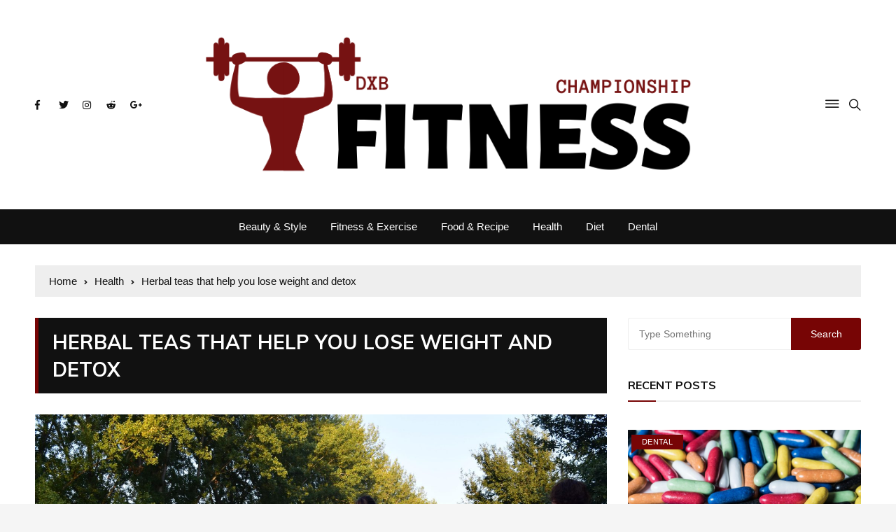

--- FILE ---
content_type: text/html; charset=UTF-8
request_url: http://dxbfitnesschampionship.com/herbal-teas-that-help-you-lose-weight-and-detox/
body_size: 208408
content:
<!doctype html>
<html lang="en-US">
	<head>
		<meta charset="UTF-8">
		<meta name="viewport" content="width=device-width, initial-scale=1">
		<link rel="profile" href="http://gmpg.org/xfn/11">
		<title>Herbal teas that help you lose weight and detox - Dxb Fitness Championship</title>
<meta name="description" content="Green tea is the best option for flat tummy tea. This is one of the best options you have in this context. It is full of strong antioxidants such as Epigallocatechin gallate and catechins. They increase your metabolism and thus help you lose weight quicker. This decreases your belly fat too.&hellip;">
<meta name="robots" content="index, follow, max-snippet:-1, max-image-preview:large, max-video-preview:-1">
<link rel="canonical" href="http://dxbfitnesschampionship.com/herbal-teas-that-help-you-lose-weight-and-detox/">
<meta property="og:url" content="http://dxbfitnesschampionship.com/herbal-teas-that-help-you-lose-weight-and-detox/">
<meta property="og:site_name" content="Dxb Fitness Championship">
<meta property="og:locale" content="en_US">
<meta property="og:type" content="article">
<meta property="article:author" content="">
<meta property="article:publisher" content="">
<meta property="article:section" content="Health">
<meta property="og:title" content="Herbal teas that help you lose weight and detox - Dxb Fitness Championship">
<meta property="og:description" content="Green tea is the best option for flat tummy tea. This is one of the best options you have in this context. It is full of strong antioxidants such as Epigallocatechin gallate and catechins. They increase your metabolism and thus help you lose weight quicker. This decreases your belly fat too.&hellip;">
<meta property="og:image" content="http://dxbfitnesschampionship.com/wp-content/uploads/2023/07/pexels-rui-dias-1472887-scaled.jpg">
<meta property="og:image:width" content="2560">
<meta property="og:image:height" content="1707">
<meta property="fb:pages" content="">
<meta property="fb:admins" content="">
<meta property="fb:app_id" content="">
<meta name="twitter:card" content="summary">
<meta name="twitter:site" content="">
<meta name="twitter:creator" content="">
<meta name="twitter:title" content="Herbal teas that help you lose weight and detox - Dxb Fitness Championship">
<meta name="twitter:description" content="Green tea is the best option for flat tummy tea. This is one of the best options you have in this context. It is full of strong antioxidants such as Epigallocatechin gallate and catechins. They increase your metabolism and thus help you lose weight quicker. This decreases your belly fat too.&hellip;">
<meta name="twitter:image" content="http://dxbfitnesschampionship.com/wp-content/uploads/2023/07/pexels-rui-dias-1472887-1024x683.jpg">
<link rel='dns-prefetch' href='//fonts.googleapis.com' />
<link rel="alternate" type="application/rss+xml" title="Dxb Fitness Championship &raquo; Feed" href="http://dxbfitnesschampionship.com/feed/" />
<link rel="alternate" type="application/rss+xml" title="Dxb Fitness Championship &raquo; Comments Feed" href="http://dxbfitnesschampionship.com/comments/feed/" />
<script type="text/javascript">
/* <![CDATA[ */
window._wpemojiSettings = {"baseUrl":"https:\/\/s.w.org\/images\/core\/emoji\/14.0.0\/72x72\/","ext":".png","svgUrl":"https:\/\/s.w.org\/images\/core\/emoji\/14.0.0\/svg\/","svgExt":".svg","source":{"concatemoji":"http:\/\/dxbfitnesschampionship.com\/wp-includes\/js\/wp-emoji-release.min.js?ver=6.4.6"}};
/*! This file is auto-generated */
!function(i,n){var o,s,e;function c(e){try{var t={supportTests:e,timestamp:(new Date).valueOf()};sessionStorage.setItem(o,JSON.stringify(t))}catch(e){}}function p(e,t,n){e.clearRect(0,0,e.canvas.width,e.canvas.height),e.fillText(t,0,0);var t=new Uint32Array(e.getImageData(0,0,e.canvas.width,e.canvas.height).data),r=(e.clearRect(0,0,e.canvas.width,e.canvas.height),e.fillText(n,0,0),new Uint32Array(e.getImageData(0,0,e.canvas.width,e.canvas.height).data));return t.every(function(e,t){return e===r[t]})}function u(e,t,n){switch(t){case"flag":return n(e,"\ud83c\udff3\ufe0f\u200d\u26a7\ufe0f","\ud83c\udff3\ufe0f\u200b\u26a7\ufe0f")?!1:!n(e,"\ud83c\uddfa\ud83c\uddf3","\ud83c\uddfa\u200b\ud83c\uddf3")&&!n(e,"\ud83c\udff4\udb40\udc67\udb40\udc62\udb40\udc65\udb40\udc6e\udb40\udc67\udb40\udc7f","\ud83c\udff4\u200b\udb40\udc67\u200b\udb40\udc62\u200b\udb40\udc65\u200b\udb40\udc6e\u200b\udb40\udc67\u200b\udb40\udc7f");case"emoji":return!n(e,"\ud83e\udef1\ud83c\udffb\u200d\ud83e\udef2\ud83c\udfff","\ud83e\udef1\ud83c\udffb\u200b\ud83e\udef2\ud83c\udfff")}return!1}function f(e,t,n){var r="undefined"!=typeof WorkerGlobalScope&&self instanceof WorkerGlobalScope?new OffscreenCanvas(300,150):i.createElement("canvas"),a=r.getContext("2d",{willReadFrequently:!0}),o=(a.textBaseline="top",a.font="600 32px Arial",{});return e.forEach(function(e){o[e]=t(a,e,n)}),o}function t(e){var t=i.createElement("script");t.src=e,t.defer=!0,i.head.appendChild(t)}"undefined"!=typeof Promise&&(o="wpEmojiSettingsSupports",s=["flag","emoji"],n.supports={everything:!0,everythingExceptFlag:!0},e=new Promise(function(e){i.addEventListener("DOMContentLoaded",e,{once:!0})}),new Promise(function(t){var n=function(){try{var e=JSON.parse(sessionStorage.getItem(o));if("object"==typeof e&&"number"==typeof e.timestamp&&(new Date).valueOf()<e.timestamp+604800&&"object"==typeof e.supportTests)return e.supportTests}catch(e){}return null}();if(!n){if("undefined"!=typeof Worker&&"undefined"!=typeof OffscreenCanvas&&"undefined"!=typeof URL&&URL.createObjectURL&&"undefined"!=typeof Blob)try{var e="postMessage("+f.toString()+"("+[JSON.stringify(s),u.toString(),p.toString()].join(",")+"));",r=new Blob([e],{type:"text/javascript"}),a=new Worker(URL.createObjectURL(r),{name:"wpTestEmojiSupports"});return void(a.onmessage=function(e){c(n=e.data),a.terminate(),t(n)})}catch(e){}c(n=f(s,u,p))}t(n)}).then(function(e){for(var t in e)n.supports[t]=e[t],n.supports.everything=n.supports.everything&&n.supports[t],"flag"!==t&&(n.supports.everythingExceptFlag=n.supports.everythingExceptFlag&&n.supports[t]);n.supports.everythingExceptFlag=n.supports.everythingExceptFlag&&!n.supports.flag,n.DOMReady=!1,n.readyCallback=function(){n.DOMReady=!0}}).then(function(){return e}).then(function(){var e;n.supports.everything||(n.readyCallback(),(e=n.source||{}).concatemoji?t(e.concatemoji):e.wpemoji&&e.twemoji&&(t(e.twemoji),t(e.wpemoji)))}))}((window,document),window._wpemojiSettings);
/* ]]> */
</script>
<style id='wp-emoji-styles-inline-css' type='text/css'>

	img.wp-smiley, img.emoji {
		display: inline !important;
		border: none !important;
		box-shadow: none !important;
		height: 1em !important;
		width: 1em !important;
		margin: 0 0.07em !important;
		vertical-align: -0.1em !important;
		background: none !important;
		padding: 0 !important;
	}
</style>
<link rel='stylesheet' id='wp-block-library-css' href='http://dxbfitnesschampionship.com/wp-includes/css/dist/block-library/style.min.css?ver=6.4.6' type='text/css' media='all' />
<style id='classic-theme-styles-inline-css' type='text/css'>
/*! This file is auto-generated */
.wp-block-button__link{color:#fff;background-color:#32373c;border-radius:9999px;box-shadow:none;text-decoration:none;padding:calc(.667em + 2px) calc(1.333em + 2px);font-size:1.125em}.wp-block-file__button{background:#32373c;color:#fff;text-decoration:none}
</style>
<style id='global-styles-inline-css' type='text/css'>
body{--wp--preset--color--black: #000000;--wp--preset--color--cyan-bluish-gray: #abb8c3;--wp--preset--color--white: #ffffff;--wp--preset--color--pale-pink: #f78da7;--wp--preset--color--vivid-red: #cf2e2e;--wp--preset--color--luminous-vivid-orange: #ff6900;--wp--preset--color--luminous-vivid-amber: #fcb900;--wp--preset--color--light-green-cyan: #7bdcb5;--wp--preset--color--vivid-green-cyan: #00d084;--wp--preset--color--pale-cyan-blue: #8ed1fc;--wp--preset--color--vivid-cyan-blue: #0693e3;--wp--preset--color--vivid-purple: #9b51e0;--wp--preset--gradient--vivid-cyan-blue-to-vivid-purple: linear-gradient(135deg,rgba(6,147,227,1) 0%,rgb(155,81,224) 100%);--wp--preset--gradient--light-green-cyan-to-vivid-green-cyan: linear-gradient(135deg,rgb(122,220,180) 0%,rgb(0,208,130) 100%);--wp--preset--gradient--luminous-vivid-amber-to-luminous-vivid-orange: linear-gradient(135deg,rgba(252,185,0,1) 0%,rgba(255,105,0,1) 100%);--wp--preset--gradient--luminous-vivid-orange-to-vivid-red: linear-gradient(135deg,rgba(255,105,0,1) 0%,rgb(207,46,46) 100%);--wp--preset--gradient--very-light-gray-to-cyan-bluish-gray: linear-gradient(135deg,rgb(238,238,238) 0%,rgb(169,184,195) 100%);--wp--preset--gradient--cool-to-warm-spectrum: linear-gradient(135deg,rgb(74,234,220) 0%,rgb(151,120,209) 20%,rgb(207,42,186) 40%,rgb(238,44,130) 60%,rgb(251,105,98) 80%,rgb(254,248,76) 100%);--wp--preset--gradient--blush-light-purple: linear-gradient(135deg,rgb(255,206,236) 0%,rgb(152,150,240) 100%);--wp--preset--gradient--blush-bordeaux: linear-gradient(135deg,rgb(254,205,165) 0%,rgb(254,45,45) 50%,rgb(107,0,62) 100%);--wp--preset--gradient--luminous-dusk: linear-gradient(135deg,rgb(255,203,112) 0%,rgb(199,81,192) 50%,rgb(65,88,208) 100%);--wp--preset--gradient--pale-ocean: linear-gradient(135deg,rgb(255,245,203) 0%,rgb(182,227,212) 50%,rgb(51,167,181) 100%);--wp--preset--gradient--electric-grass: linear-gradient(135deg,rgb(202,248,128) 0%,rgb(113,206,126) 100%);--wp--preset--gradient--midnight: linear-gradient(135deg,rgb(2,3,129) 0%,rgb(40,116,252) 100%);--wp--preset--font-size--small: 13px;--wp--preset--font-size--medium: 20px;--wp--preset--font-size--large: 36px;--wp--preset--font-size--x-large: 42px;--wp--preset--spacing--20: 0.44rem;--wp--preset--spacing--30: 0.67rem;--wp--preset--spacing--40: 1rem;--wp--preset--spacing--50: 1.5rem;--wp--preset--spacing--60: 2.25rem;--wp--preset--spacing--70: 3.38rem;--wp--preset--spacing--80: 5.06rem;--wp--preset--shadow--natural: 6px 6px 9px rgba(0, 0, 0, 0.2);--wp--preset--shadow--deep: 12px 12px 50px rgba(0, 0, 0, 0.4);--wp--preset--shadow--sharp: 6px 6px 0px rgba(0, 0, 0, 0.2);--wp--preset--shadow--outlined: 6px 6px 0px -3px rgba(255, 255, 255, 1), 6px 6px rgba(0, 0, 0, 1);--wp--preset--shadow--crisp: 6px 6px 0px rgba(0, 0, 0, 1);}:where(.is-layout-flex){gap: 0.5em;}:where(.is-layout-grid){gap: 0.5em;}body .is-layout-flow > .alignleft{float: left;margin-inline-start: 0;margin-inline-end: 2em;}body .is-layout-flow > .alignright{float: right;margin-inline-start: 2em;margin-inline-end: 0;}body .is-layout-flow > .aligncenter{margin-left: auto !important;margin-right: auto !important;}body .is-layout-constrained > .alignleft{float: left;margin-inline-start: 0;margin-inline-end: 2em;}body .is-layout-constrained > .alignright{float: right;margin-inline-start: 2em;margin-inline-end: 0;}body .is-layout-constrained > .aligncenter{margin-left: auto !important;margin-right: auto !important;}body .is-layout-constrained > :where(:not(.alignleft):not(.alignright):not(.alignfull)){max-width: var(--wp--style--global--content-size);margin-left: auto !important;margin-right: auto !important;}body .is-layout-constrained > .alignwide{max-width: var(--wp--style--global--wide-size);}body .is-layout-flex{display: flex;}body .is-layout-flex{flex-wrap: wrap;align-items: center;}body .is-layout-flex > *{margin: 0;}body .is-layout-grid{display: grid;}body .is-layout-grid > *{margin: 0;}:where(.wp-block-columns.is-layout-flex){gap: 2em;}:where(.wp-block-columns.is-layout-grid){gap: 2em;}:where(.wp-block-post-template.is-layout-flex){gap: 1.25em;}:where(.wp-block-post-template.is-layout-grid){gap: 1.25em;}.has-black-color{color: var(--wp--preset--color--black) !important;}.has-cyan-bluish-gray-color{color: var(--wp--preset--color--cyan-bluish-gray) !important;}.has-white-color{color: var(--wp--preset--color--white) !important;}.has-pale-pink-color{color: var(--wp--preset--color--pale-pink) !important;}.has-vivid-red-color{color: var(--wp--preset--color--vivid-red) !important;}.has-luminous-vivid-orange-color{color: var(--wp--preset--color--luminous-vivid-orange) !important;}.has-luminous-vivid-amber-color{color: var(--wp--preset--color--luminous-vivid-amber) !important;}.has-light-green-cyan-color{color: var(--wp--preset--color--light-green-cyan) !important;}.has-vivid-green-cyan-color{color: var(--wp--preset--color--vivid-green-cyan) !important;}.has-pale-cyan-blue-color{color: var(--wp--preset--color--pale-cyan-blue) !important;}.has-vivid-cyan-blue-color{color: var(--wp--preset--color--vivid-cyan-blue) !important;}.has-vivid-purple-color{color: var(--wp--preset--color--vivid-purple) !important;}.has-black-background-color{background-color: var(--wp--preset--color--black) !important;}.has-cyan-bluish-gray-background-color{background-color: var(--wp--preset--color--cyan-bluish-gray) !important;}.has-white-background-color{background-color: var(--wp--preset--color--white) !important;}.has-pale-pink-background-color{background-color: var(--wp--preset--color--pale-pink) !important;}.has-vivid-red-background-color{background-color: var(--wp--preset--color--vivid-red) !important;}.has-luminous-vivid-orange-background-color{background-color: var(--wp--preset--color--luminous-vivid-orange) !important;}.has-luminous-vivid-amber-background-color{background-color: var(--wp--preset--color--luminous-vivid-amber) !important;}.has-light-green-cyan-background-color{background-color: var(--wp--preset--color--light-green-cyan) !important;}.has-vivid-green-cyan-background-color{background-color: var(--wp--preset--color--vivid-green-cyan) !important;}.has-pale-cyan-blue-background-color{background-color: var(--wp--preset--color--pale-cyan-blue) !important;}.has-vivid-cyan-blue-background-color{background-color: var(--wp--preset--color--vivid-cyan-blue) !important;}.has-vivid-purple-background-color{background-color: var(--wp--preset--color--vivid-purple) !important;}.has-black-border-color{border-color: var(--wp--preset--color--black) !important;}.has-cyan-bluish-gray-border-color{border-color: var(--wp--preset--color--cyan-bluish-gray) !important;}.has-white-border-color{border-color: var(--wp--preset--color--white) !important;}.has-pale-pink-border-color{border-color: var(--wp--preset--color--pale-pink) !important;}.has-vivid-red-border-color{border-color: var(--wp--preset--color--vivid-red) !important;}.has-luminous-vivid-orange-border-color{border-color: var(--wp--preset--color--luminous-vivid-orange) !important;}.has-luminous-vivid-amber-border-color{border-color: var(--wp--preset--color--luminous-vivid-amber) !important;}.has-light-green-cyan-border-color{border-color: var(--wp--preset--color--light-green-cyan) !important;}.has-vivid-green-cyan-border-color{border-color: var(--wp--preset--color--vivid-green-cyan) !important;}.has-pale-cyan-blue-border-color{border-color: var(--wp--preset--color--pale-cyan-blue) !important;}.has-vivid-cyan-blue-border-color{border-color: var(--wp--preset--color--vivid-cyan-blue) !important;}.has-vivid-purple-border-color{border-color: var(--wp--preset--color--vivid-purple) !important;}.has-vivid-cyan-blue-to-vivid-purple-gradient-background{background: var(--wp--preset--gradient--vivid-cyan-blue-to-vivid-purple) !important;}.has-light-green-cyan-to-vivid-green-cyan-gradient-background{background: var(--wp--preset--gradient--light-green-cyan-to-vivid-green-cyan) !important;}.has-luminous-vivid-amber-to-luminous-vivid-orange-gradient-background{background: var(--wp--preset--gradient--luminous-vivid-amber-to-luminous-vivid-orange) !important;}.has-luminous-vivid-orange-to-vivid-red-gradient-background{background: var(--wp--preset--gradient--luminous-vivid-orange-to-vivid-red) !important;}.has-very-light-gray-to-cyan-bluish-gray-gradient-background{background: var(--wp--preset--gradient--very-light-gray-to-cyan-bluish-gray) !important;}.has-cool-to-warm-spectrum-gradient-background{background: var(--wp--preset--gradient--cool-to-warm-spectrum) !important;}.has-blush-light-purple-gradient-background{background: var(--wp--preset--gradient--blush-light-purple) !important;}.has-blush-bordeaux-gradient-background{background: var(--wp--preset--gradient--blush-bordeaux) !important;}.has-luminous-dusk-gradient-background{background: var(--wp--preset--gradient--luminous-dusk) !important;}.has-pale-ocean-gradient-background{background: var(--wp--preset--gradient--pale-ocean) !important;}.has-electric-grass-gradient-background{background: var(--wp--preset--gradient--electric-grass) !important;}.has-midnight-gradient-background{background: var(--wp--preset--gradient--midnight) !important;}.has-small-font-size{font-size: var(--wp--preset--font-size--small) !important;}.has-medium-font-size{font-size: var(--wp--preset--font-size--medium) !important;}.has-large-font-size{font-size: var(--wp--preset--font-size--large) !important;}.has-x-large-font-size{font-size: var(--wp--preset--font-size--x-large) !important;}
.wp-block-navigation a:where(:not(.wp-element-button)){color: inherit;}
:where(.wp-block-post-template.is-layout-flex){gap: 1.25em;}:where(.wp-block-post-template.is-layout-grid){gap: 1.25em;}
:where(.wp-block-columns.is-layout-flex){gap: 2em;}:where(.wp-block-columns.is-layout-grid){gap: 2em;}
.wp-block-pullquote{font-size: 1.5em;line-height: 1.6;}
</style>
<link rel='stylesheet' id='everest-news-style-css' href='http://dxbfitnesschampionship.com/wp-content/themes/everest-news/style.css?ver=6.4.6' type='text/css' media='all' />
<link rel='stylesheet' id='everest-news-fonts-css' href='//fonts.googleapis.com/css?family=Muli%3A400%2C400i%2C600%2C700%2C700i%7COpen%2BSans%3A400%2C400i%2C600%2C700%2C700i&#038;subset=latin%2Clatin-ext&#038;ver=6.4.6' type='text/css' media='all' />
<link rel='stylesheet' id='everest-news-main-css' href='http://dxbfitnesschampionship.com/wp-content/themes/everest-news/assets/dist/css/main.css?ver=6.4.6' type='text/css' media='all' />
<script type="text/javascript" src="http://dxbfitnesschampionship.com/wp-includes/js/jquery/jquery.min.js?ver=3.7.1" id="jquery-core-js"></script>
<script type="text/javascript" src="http://dxbfitnesschampionship.com/wp-includes/js/jquery/jquery-migrate.min.js?ver=3.4.1" id="jquery-migrate-js"></script>
<link rel="https://api.w.org/" href="http://dxbfitnesschampionship.com/wp-json/" /><link rel="alternate" type="application/json" href="http://dxbfitnesschampionship.com/wp-json/wp/v2/posts/315" /><link rel="EditURI" type="application/rsd+xml" title="RSD" href="http://dxbfitnesschampionship.com/xmlrpc.php?rsd" />
<meta name="generator" content="WordPress 6.4.6" />
<link rel='shortlink' href='http://dxbfitnesschampionship.com/?p=315' />
<link rel="alternate" type="application/json+oembed" href="http://dxbfitnesschampionship.com/wp-json/oembed/1.0/embed?url=http%3A%2F%2Fdxbfitnesschampionship.com%2Fherbal-teas-that-help-you-lose-weight-and-detox%2F" />
<link rel="alternate" type="text/xml+oembed" href="http://dxbfitnesschampionship.com/wp-json/oembed/1.0/embed?url=http%3A%2F%2Fdxbfitnesschampionship.com%2Fherbal-teas-that-help-you-lose-weight-and-detox%2F&#038;format=xml" />
		<noscript>
			<style>
				img.lazyload {
				 	display: none;
				}

				img.image-fallback {
				 	display: block;
				}
			</style>
		</noscript>
		<style>
			.primary-navigation li.primarynav_search_icon {
							}
			#toTop {
									display: none !important;
								}

							.copyright-notice a,
				.social-icons-list li a:hover,
				.social-icons-list-post-page li:first-child,
				.en-author-box .author-name h3,
				.page-404-entry .header-404 h3 span,
				.widget_rss ul li a,
				.event-page-top-box .event-metas ul p {
					color: #770505;
				}

				.en-breaking-news .ticker-head-col span,
				.owl-carousel .owl-nav button.owl-next, 
				.owl-carousel .owl-nav button.owl-prev,
				ul.post-categories li a,
				.widget-title:after,
				.en-custom-category ul li a,
				.btn-general,
				.en-popular-trending-posts-widget-1 ul.tabs li.current,
				#toTop,
				#header-search input[type=submit], 
				.search-box input[type=submit], 
				.widget_search input[type=submit],
				.en-pagination .pagi-layout-1 .nav-links span.current,
				.header-lay-2 .main-navigation .home-btn a, 
				.header-lay-3 .main-navigation .home-btn a,
				button, 
				input[type=button], 
				input[type=reset], 
				input[type=submit],
				.calendar_wrap caption,
				.live-feeds-entry .live-feed .leftbox span,
				.en-popular-trending-posts-widget-1 .content-holder .left-col span {
					background-color: #770505;
				}

				ul.post-categories li a:before,
				.en-breaking-news .ticker-head-col span:before {
					border-top-color: #770505;
				}

				.header-lay-2 .main-navigation, 
				.header-lay-3 .main-navigation {
					border-bottom-color: #770505;
				}

				.post-page-layout-1 .page-title h2,
				.post-format.quote-format blockquote {
					border-left-color: #770505;
				}
						</style>
				<style type="text/css">
					.header-lay-5 .site-title a,
			.header-lay-2 .site-title a,
			.site-description {
				position: absolute;
				clip: rect(1px, 1px, 1px, 1px);
			}
					</style>
		<link rel="icon" href="http://dxbfitnesschampionship.com/wp-content/uploads/2023/07/cropped-FITNESS-CHAMPIONSHIP-FAVICON-32x32.png" sizes="32x32" />
<link rel="icon" href="http://dxbfitnesschampionship.com/wp-content/uploads/2023/07/cropped-FITNESS-CHAMPIONSHIP-FAVICON-192x192.png" sizes="192x192" />
<link rel="apple-touch-icon" href="http://dxbfitnesschampionship.com/wp-content/uploads/2023/07/cropped-FITNESS-CHAMPIONSHIP-FAVICON-180x180.png" />
<meta name="msapplication-TileImage" content="http://dxbfitnesschampionship.com/wp-content/uploads/2023/07/cropped-FITNESS-CHAMPIONSHIP-FAVICON-270x270.png" />

<meta name="google-site-verification" content="5cfUcCP1yBLRCsdjbf9577ny--3hSrf_eJkueB9Svkk" />	</head>

	<body class="post-template-default single single-post postid-315 single-format-standard wp-custom-logo boxed">
				
		<div class="en-pagewrap">

			<header class="en-general-header header-lay-5 en-standard-section-spacing">
    <div class="header-inner">
        <div class="mid-header-outer">
            <div class="en-container">
                <div class="mid-header-inner">
                    <div class="row">
                        <div class="en-col social-col">
                            		<ul class="social-icons-list">
							<li class="facebook"><a href="#"><i class="fab fa-facebook-f"></i></a></li>
								<li class="twitter"><a href="#"><i class="fab fa-twitter"></i></a></li>
								<li class="instagram"><a href="#"><i class="fab fa-instagram"></i></a></li>
								<li class="reddit"><a href="#"><i class="fab fa-reddit-alien"></i></a></li>
								<li class="googleplus"><a href="#"><i class="fab fa-google-plus-g"></i></a></li>
				        </ul><!-- .social-icons-list -->
		                        </div><!-- .en-col -->
                        <div class="en-col logo-col">
                             		<div class="branding-col">
            <a href="http://dxbfitnesschampionship.com/" class="custom-logo-link" rel="home"><img width="747" height="214" src="http://dxbfitnesschampionship.com/wp-content/uploads/2023/07/cropped-FITNESS-CHAMPIONSHIP.png" class="custom-logo" alt="Dxb Fitness Championship" decoding="async" fetchpriority="high" srcset="http://dxbfitnesschampionship.com/wp-content/uploads/2023/07/cropped-FITNESS-CHAMPIONSHIP.png 747w, http://dxbfitnesschampionship.com/wp-content/uploads/2023/07/cropped-FITNESS-CHAMPIONSHIP-300x86.png 300w" sizes="(max-width: 747px) 100vw, 747px" /></a>        </div><!-- .branding-col -->
 		                        </div><!-- .en-col -->
                        <div class="en-col search-col">
                            <div class="header-search">
                                                                    <a id="canvas-toggle" href="javascript:;"><i class="icon ion-ios-menu"></i></a>
                                                                        <a id="search-toggle" href="javascript:;"><i class="icon ion-ios-search"></i></a>
                                    <div id="header-search">
                                        <form role="search" method="get" id="search-form" class="clearfix" action="http://dxbfitnesschampionship.com/"><input type="search" name="s" placeholder="Type Something" value="" ><input type="submit" id="submit" value="Search"></form>                                    </div><!-- .header_search -->
                                                                </div><!-- .header-extra -->
                        </div><!-- .en-col.search-col -->
                    </div><!-- .row -->
                </div><!-- .mid-header-inner -->
            </div><!-- .en-container -->
        </div><!-- .mid-header-outer -->

        <div class="navigation-outer">
            <div class="en-container">
                <div class="row">
                    <div class="col-12">
                        <div class="primary-menu-wrap">
                            <div class="main-navigation" id="main-menu">
                                <ul id="menu-home" class=""><li id="menu-item-98" class="menu-item menu-item-type-taxonomy menu-item-object-category menu-item-98"><a href="http://dxbfitnesschampionship.com/category/beauty-style/">Beauty &#038; Style</a></li>
<li id="menu-item-99" class="menu-item menu-item-type-taxonomy menu-item-object-category menu-item-99"><a href="http://dxbfitnesschampionship.com/category/fitness-exercise/">Fitness &#038; Exercise</a></li>
<li id="menu-item-100" class="menu-item menu-item-type-taxonomy menu-item-object-category menu-item-100"><a href="http://dxbfitnesschampionship.com/category/food-recipe/">Food &#038; Recipe</a></li>
<li id="menu-item-101" class="menu-item menu-item-type-taxonomy menu-item-object-category current-post-ancestor current-menu-parent current-post-parent menu-item-101"><a href="http://dxbfitnesschampionship.com/category/health/">Health</a></li>
<li id="menu-item-102" class="menu-item menu-item-type-taxonomy menu-item-object-category menu-item-102"><a href="http://dxbfitnesschampionship.com/category/diet/">Diet</a></li>
<li id="menu-item-103" class="menu-item menu-item-type-taxonomy menu-item-object-category menu-item-103"><a href="http://dxbfitnesschampionship.com/category/dental/">Dental</a></li>
</ul>                            </div><!-- #main-menu.main-navigation -->
                        </div><!-- .primary-menu-wrap -->
                    </div><!-- .col -->
                </div><!-- .row -->
            </div><!-- .en-container -->
        </div><!-- .navigation-outer -->
    </div><!-- .header-inner -->
</header><!-- .en-general-header.header-lay-5.en-standard-section-spacing -->            <div id="canvas-aside">
                <div class="canvas-inner">
                    <div id="archives-2" class="widget"><div class="widget_archive"><div class="widget-title"><h3>Archives</h3></div>
			<ul>
					<li><a href='http://dxbfitnesschampionship.com/2025/12/'>December 2025</a></li>
	<li><a href='http://dxbfitnesschampionship.com/2025/11/'>November 2025</a></li>
	<li><a href='http://dxbfitnesschampionship.com/2025/10/'>October 2025</a></li>
	<li><a href='http://dxbfitnesschampionship.com/2025/09/'>September 2025</a></li>
	<li><a href='http://dxbfitnesschampionship.com/2025/08/'>August 2025</a></li>
	<li><a href='http://dxbfitnesschampionship.com/2025/07/'>July 2025</a></li>
	<li><a href='http://dxbfitnesschampionship.com/2025/06/'>June 2025</a></li>
	<li><a href='http://dxbfitnesschampionship.com/2025/05/'>May 2025</a></li>
	<li><a href='http://dxbfitnesschampionship.com/2025/04/'>April 2025</a></li>
	<li><a href='http://dxbfitnesschampionship.com/2025/03/'>March 2025</a></li>
	<li><a href='http://dxbfitnesschampionship.com/2025/02/'>February 2025</a></li>
	<li><a href='http://dxbfitnesschampionship.com/2025/01/'>January 2025</a></li>
	<li><a href='http://dxbfitnesschampionship.com/2024/12/'>December 2024</a></li>
	<li><a href='http://dxbfitnesschampionship.com/2024/11/'>November 2024</a></li>
	<li><a href='http://dxbfitnesschampionship.com/2024/10/'>October 2024</a></li>
	<li><a href='http://dxbfitnesschampionship.com/2024/09/'>September 2024</a></li>
	<li><a href='http://dxbfitnesschampionship.com/2024/08/'>August 2024</a></li>
	<li><a href='http://dxbfitnesschampionship.com/2024/07/'>July 2024</a></li>
	<li><a href='http://dxbfitnesschampionship.com/2024/06/'>June 2024</a></li>
	<li><a href='http://dxbfitnesschampionship.com/2024/05/'>May 2024</a></li>
	<li><a href='http://dxbfitnesschampionship.com/2024/04/'>April 2024</a></li>
	<li><a href='http://dxbfitnesschampionship.com/2024/03/'>March 2024</a></li>
	<li><a href='http://dxbfitnesschampionship.com/2024/02/'>February 2024</a></li>
	<li><a href='http://dxbfitnesschampionship.com/2024/01/'>January 2024</a></li>
	<li><a href='http://dxbfitnesschampionship.com/2023/12/'>December 2023</a></li>
	<li><a href='http://dxbfitnesschampionship.com/2023/11/'>November 2023</a></li>
	<li><a href='http://dxbfitnesschampionship.com/2023/10/'>October 2023</a></li>
	<li><a href='http://dxbfitnesschampionship.com/2023/09/'>September 2023</a></li>
	<li><a href='http://dxbfitnesschampionship.com/2023/08/'>August 2023</a></li>
	<li><a href='http://dxbfitnesschampionship.com/2023/07/'>July 2023</a></li>
	<li><a href='http://dxbfitnesschampionship.com/2023/06/'>June 2023</a></li>
	<li><a href='http://dxbfitnesschampionship.com/2023/05/'>May 2023</a></li>
	<li><a href='http://dxbfitnesschampionship.com/2023/04/'>April 2023</a></li>
	<li><a href='http://dxbfitnesschampionship.com/2023/03/'>March 2023</a></li>
	<li><a href='http://dxbfitnesschampionship.com/2023/02/'>February 2023</a></li>
	<li><a href='http://dxbfitnesschampionship.com/2023/01/'>January 2023</a></li>
	<li><a href='http://dxbfitnesschampionship.com/2022/12/'>December 2022</a></li>
	<li><a href='http://dxbfitnesschampionship.com/2022/09/'>September 2022</a></li>
	<li><a href='http://dxbfitnesschampionship.com/2022/08/'>August 2022</a></li>
	<li><a href='http://dxbfitnesschampionship.com/2022/07/'>July 2022</a></li>
	<li><a href='http://dxbfitnesschampionship.com/2022/06/'>June 2022</a></li>
	<li><a href='http://dxbfitnesschampionship.com/2022/04/'>April 2022</a></li>
	<li><a href='http://dxbfitnesschampionship.com/2022/03/'>March 2022</a></li>
	<li><a href='http://dxbfitnesschampionship.com/2022/02/'>February 2022</a></li>
	<li><a href='http://dxbfitnesschampionship.com/2022/01/'>January 2022</a></li>
	<li><a href='http://dxbfitnesschampionship.com/2021/11/'>November 2021</a></li>
	<li><a href='http://dxbfitnesschampionship.com/2021/10/'>October 2021</a></li>
	<li><a href='http://dxbfitnesschampionship.com/2021/09/'>September 2021</a></li>
	<li><a href='http://dxbfitnesschampionship.com/2021/08/'>August 2021</a></li>
	<li><a href='http://dxbfitnesschampionship.com/2021/06/'>June 2021</a></li>
	<li><a href='http://dxbfitnesschampionship.com/2021/05/'>May 2021</a></li>
	<li><a href='http://dxbfitnesschampionship.com/2021/04/'>April 2021</a></li>
	<li><a href='http://dxbfitnesschampionship.com/2021/03/'>March 2021</a></li>
	<li><a href='http://dxbfitnesschampionship.com/2021/01/'>January 2021</a></li>
	<li><a href='http://dxbfitnesschampionship.com/2020/12/'>December 2020</a></li>
	<li><a href='http://dxbfitnesschampionship.com/2020/11/'>November 2020</a></li>
	<li><a href='http://dxbfitnesschampionship.com/2020/10/'>October 2020</a></li>
	<li><a href='http://dxbfitnesschampionship.com/2020/09/'>September 2020</a></li>
	<li><a href='http://dxbfitnesschampionship.com/2020/08/'>August 2020</a></li>
	<li><a href='http://dxbfitnesschampionship.com/2020/07/'>July 2020</a></li>
	<li><a href='http://dxbfitnesschampionship.com/2020/06/'>June 2020</a></li>
	<li><a href='http://dxbfitnesschampionship.com/2020/05/'>May 2020</a></li>
	<li><a href='http://dxbfitnesschampionship.com/2020/04/'>April 2020</a></li>
	<li><a href='http://dxbfitnesschampionship.com/2020/03/'>March 2020</a></li>
	<li><a href='http://dxbfitnesschampionship.com/2020/02/'>February 2020</a></li>
	<li><a href='http://dxbfitnesschampionship.com/2020/01/'>January 2020</a></li>
	<li><a href='http://dxbfitnesschampionship.com/2019/11/'>November 2019</a></li>
			</ul>

			</div></div><div id="categories-2" class="widget"><div class="widget_categories"><div class="widget-title"><h3>Categories</h3></div>
			<ul>
					<li class="cat-item cat-item-2"><a href="http://dxbfitnesschampionship.com/category/beauty-style/">Beauty &amp; Style</a>
</li>
	<li class="cat-item cat-item-14"><a href="http://dxbfitnesschampionship.com/category/business/">business</a>
</li>
	<li class="cat-item cat-item-30"><a href="http://dxbfitnesschampionship.com/category/cannabis/">Cannabis</a>
</li>
	<li class="cat-item cat-item-13"><a href="http://dxbfitnesschampionship.com/category/casino/">casino</a>
</li>
	<li class="cat-item cat-item-26"><a href="http://dxbfitnesschampionship.com/category/construction/">Construction</a>
</li>
	<li class="cat-item cat-item-25"><a href="http://dxbfitnesschampionship.com/category/crypto/">crypto</a>
</li>
	<li class="cat-item cat-item-7"><a href="http://dxbfitnesschampionship.com/category/dental/">Dental</a>
</li>
	<li class="cat-item cat-item-28"><a href="http://dxbfitnesschampionship.com/category/design/">design</a>
</li>
	<li class="cat-item cat-item-6"><a href="http://dxbfitnesschampionship.com/category/diet/">Diet</a>
</li>
	<li class="cat-item cat-item-15"><a href="http://dxbfitnesschampionship.com/category/education/">Education</a>
</li>
	<li class="cat-item cat-item-1"><a href="http://dxbfitnesschampionship.com/category/featured/">Featured</a>
</li>
	<li class="cat-item cat-item-3"><a href="http://dxbfitnesschampionship.com/category/fitness-exercise/">Fitness &amp; Exercise</a>
</li>
	<li class="cat-item cat-item-4"><a href="http://dxbfitnesschampionship.com/category/food-recipe/">Food &amp; Recipe</a>
</li>
	<li class="cat-item cat-item-12"><a href="http://dxbfitnesschampionship.com/category/game/">game</a>
</li>
	<li class="cat-item cat-item-24"><a href="http://dxbfitnesschampionship.com/category/gaming/">gaming</a>
</li>
	<li class="cat-item cat-item-5"><a href="http://dxbfitnesschampionship.com/category/health/">Health</a>
</li>
	<li class="cat-item cat-item-17"><a href="http://dxbfitnesschampionship.com/category/health-insurance/">Health Insurance</a>
</li>
	<li class="cat-item cat-item-32"><a href="http://dxbfitnesschampionship.com/category/home-improvement/">home improvement</a>
</li>
	<li class="cat-item cat-item-23"><a href="http://dxbfitnesschampionship.com/category/law/">law</a>
</li>
	<li class="cat-item cat-item-33"><a href="http://dxbfitnesschampionship.com/category/massage/">massage</a>
</li>
	<li class="cat-item cat-item-29"><a href="http://dxbfitnesschampionship.com/category/recycle/">recycle</a>
</li>
	<li class="cat-item cat-item-18"><a href="http://dxbfitnesschampionship.com/category/seo/">SEO</a>
</li>
	<li class="cat-item cat-item-11"><a href="http://dxbfitnesschampionship.com/category/social-media/">Social media</a>
</li>
	<li class="cat-item cat-item-22"><a href="http://dxbfitnesschampionship.com/category/streaming/">Streaming</a>
</li>
	<li class="cat-item cat-item-31"><a href="http://dxbfitnesschampionship.com/category/surfing/">Surfing</a>
</li>
	<li class="cat-item cat-item-27"><a href="http://dxbfitnesschampionship.com/category/technology/">Technology</a>
</li>
	<li class="cat-item cat-item-16"><a href="http://dxbfitnesschampionship.com/category/trading/">Trading</a>
</li>
	<li class="cat-item cat-item-10"><a href="http://dxbfitnesschampionship.com/category/weight-loss/">Weight Loss</a>
</li>
			</ul>

			</div></div><div id="meta-2" class="widget"><div class="widget_meta"><div class="widget-title"><h3>Meta</h3></div>
		<ul>
						<li><a href="http://dxbfitnesschampionship.com/wp-login.php">Log in</a></li>
			<li><a href="http://dxbfitnesschampionship.com/feed/">Entries feed</a></li>
			<li><a href="http://dxbfitnesschampionship.com/comments/feed/">Comments feed</a></li>

			<li><a href="https://wordpress.org/">WordPress.org</a></li>
		</ul>

		</div></div>                </div><!-- .canvas-inner -->
            </div><!-- #canvas-aside -->
            <div id="canvas-aside-mask"></div>
            <div class="en-inner-pages-main-wrapper columns-2">
    <div class="en-container">
         			<div class="en-breadcrumb breadcrumb-layout-1 en-standard-section-spacing">
                <nav role="navigation" aria-label="Breadcrumbs" class="breadcrumb-trail breadcrumbs" itemprop="breadcrumb"><ul class="trail-items" itemscope itemtype="http://schema.org/BreadcrumbList"><meta name="numberOfItems" content="3" /><meta name="itemListOrder" content="Ascending" /><li itemprop="itemListElement" itemscope itemtype="http://schema.org/ListItem" class="trail-item trail-begin"><a href="http://dxbfitnesschampionship.com/" rel="home" itemprop="item"><span itemprop="name">Home</span></a><meta itemprop="position" content="1" /></li><li itemprop="itemListElement" itemscope itemtype="http://schema.org/ListItem" class="trail-item"><a href="http://dxbfitnesschampionship.com/category/health/" itemprop="item"><span itemprop="name">Health</span></a><meta itemprop="position" content="2" /></li><li itemprop="itemListElement" itemscope itemtype="http://schema.org/ListItem" class="trail-item trail-end"><a href="#" itemprop="item"><span itemprop="name">Herbal teas that help you lose weight and detox</span></a><meta itemprop="position" content="3" /></li></ul></nav>            </div><!-- .en-breadcrumb.breadcrumb-layout-1.en-standard-section-spacing -->
 			        <div class="row">
                        <div class="en-col main-content-area-outer ">
                <div id="primary" class="content-area">
                    <main id="main" class="site-main">
                    	<section class="en-page-entry post-page-entry post-page-layout-1">
    <article id="post-315" class="post-315 post type-post status-publish format-standard has-post-thumbnail hentry category-health">
        <div class="page-title">
            <h2 class="clr-white f-size-xl">
                Herbal teas that help you lose weight and detox            </h2><!-- .clr-white.f-size-xl -->
        </div><!-- .page-title -->
        				<div class="featured-image">
			        <img width="2560" height="1707" src="http://dxbfitnesschampionship.com/wp-content/uploads/2023/07/pexels-rui-dias-1472887-scaled.jpg" class="attachment-full size-full wp-post-image" alt="Herbal teas that help you lose weight and detox" decoding="async" srcset="http://dxbfitnesschampionship.com/wp-content/uploads/2023/07/pexels-rui-dias-1472887-scaled.jpg 2560w, http://dxbfitnesschampionship.com/wp-content/uploads/2023/07/pexels-rui-dias-1472887-300x200.jpg 300w, http://dxbfitnesschampionship.com/wp-content/uploads/2023/07/pexels-rui-dias-1472887-1024x683.jpg 1024w, http://dxbfitnesschampionship.com/wp-content/uploads/2023/07/pexels-rui-dias-1472887-768x512.jpg 768w, http://dxbfitnesschampionship.com/wp-content/uploads/2023/07/pexels-rui-dias-1472887-1536x1024.jpg 1536w, http://dxbfitnesschampionship.com/wp-content/uploads/2023/07/pexels-rui-dias-1472887-2048x1365.jpg 2048w" sizes="(max-width: 2560px) 100vw, 2560px" />			    </div><!-- .featured-image.thumb.lazyloading -->
								<div class="entry-meta">
	                <ul class="metas">
	                				                    <li class="posted-date clr-special">
			                    	Posted On: <a href="http://dxbfitnesschampionship.com/herbal-teas-that-help-you-lose-weight-and-detox/" rel="bookmark"><time class="entry-date published" datetime="2021-01-11T11:13:47+00:00">January 11, 2021</time></a>					            </li><!-- .posted-date.clr-white -->
					            			                    <li class="author clr-special">
			                    	Posted By: <a href="http://dxbfitnesschampionship.com/author/admin/">Joy Williams</a>			                    </li><!-- .author.clr-white -->
			                    			                	<li class="Comment clr-special">
			                		Comments: <a href="http://dxbfitnesschampionship.com/herbal-teas-that-help-you-lose-weight-and-detox/">0</a>			                	</li>
			                		                    
	                </ul><!-- .metas -->
	            </div><!-- .entry-meta -->
				        
        <div class="page-contents-entry">
            <div class="editor-entry">
                
<p>Green tea is the best option for <a href="https://skinnyloveco.com/products/skinny-chai"><strong>flat tummy tea</strong></a>. This is one of the best options you have in this context. It is full of strong antioxidants such as Epigallocatechin gallate and catechins. They increase your metabolism and thus help you lose weight quicker. This decreases your belly fat too. Health experts say it to be one of the healthiest beverages in the world. It provides a diverse array of health benefits – it can prevent cancer too! Companies make green tea from the apical leaves of a plant named Camellia sinensis.</p>



<p><strong>Chamomile tea</strong></p>



<p>Companies make chamomile tea from the flowers of a plant named M chamomilla. It is full of helpful nutrients such as antioxidants. It can help you fight obesity effectively. The tea also comes with anti-inflammatory, sleep-inducing, anti-depressant, and anti-anxiety properties.&nbsp;</p>



<p>So, it is a great option as a&nbsp;flat belly teafor sure. By drinking this herbal tea, you can get good sleep and it can lower your levels of depression and anxiety too. These are some issues that lead people to eat more than they should and thus gain undesirable weight.</p>



<p><strong>Oolong tea</strong></p>



<p>This tea is made from Camellia sinensis too. This is a conventional Chinese tea.</p>



<p>Scientists have proven it can help with weight loss by speeding up your metabolism and improving the capability of your body to burn fat. Therefore, it is a great option as a&nbsp;flat belly tea. It is a floral-flavoured light tea that has substantial amounts of catechins. These antioxidants improve your body’s capability to burn fat and thus help you lose more weight.&nbsp;</p>



<p><strong>Peppermint tea</strong></p>



<p>This is one of the most refreshing and delicious beverages going around. It calms and soothes your system too. This means you have less stress to deal with. This helps you keep check on your body, which helps it function properly. Please keep in mind that stress can impede how well your metabolism works.&nbsp;</p>



<p>When you are stressed, you also cannot lose weight properly. So, this is the reason peppermint tea is such a great option as a&nbsp;flat tummy tea. It has a powerful aroma that could help reduce your appetite too. This helps your body burn more fat. This helps you lose more weight. It has several volatile compounds such as:</p>



<ul><li>menthol</li><li>luteolin</li><li>menthone</li><li>eriocitrin</li><li>hesperidin</li></ul>



<p>Thanks to these compounds, peppermint tea offers you several health benefits.&nbsp;&nbsp;</p>



<p><strong>Hibiscus tea</strong></p>



<p>The companies make this tea from a flower named Hibiscus sabdariffa – or rather its magenta-coloured calyces. It is rich in antioxidants that help your health in so many ways.</p>



<p>Scientists have shown in many studies that you can stop obesity and lose more weight by drinking this tea. Therefore, if you are looking for a viable&nbsp;flat tummy tea,you could give this a try too. This herbal tea would also help bring down your blood pressure levels, offer protection against cancer, and make your liver healthier.</p>



<p><strong>Conclusion</strong></p>



<p>So, now that you know how healthy these herbal teas are and how they aid your fat &amp; weight loss program, do not waste time. Start drinking them from today. <strong></strong></p>
            </div><!-- .editor-entry -->
        </div><!-- .page-contents-entry -->
    </article>
</section><!-- .en-page-entry.post-page-entry.post-page-layout-1 -->
	<nav class="navigation post-navigation" aria-label="Posts">
		<h2 class="screen-reader-text">Post navigation</h2>
		<div class="nav-links"><div class="nav-previous"><a href="http://dxbfitnesschampionship.com/how-diverse-is-a-lap-band-from-gastric-sleeve/" rel="prev">Prev Post</a></div><div class="nav-next"><a href="http://dxbfitnesschampionship.com/health-risk-of-being-overweight-during-adolescence/" rel="next">Next Post</a></div></div>
	</nav>                    </main><!-- #main.site-main -->
                </div><!-- #primary.content-area -->
            </div><!-- .en-col main-content-area-outer -->
            <div class="en-col aside-sidebar-outer aside-right-outer ">
    <aside class="secondary">
        <div id="search-2" class="widget"><div class="widget_search"><form role="search" method="get" id="search-form" class="clearfix" action="http://dxbfitnesschampionship.com/"><input type="search" name="s" placeholder="Type Something" value="" ><input type="submit" id="submit" value="Search"></form></div></div>                    <div class="en-postwidget en-latestpost widget">
                                                    <div class="widget-title">
                                <h3>Recent Posts</h3>
                            </div><!-- .widget-title -->
                                                    <div class="widgets-contents-entry">
                                                            <article class="box">
                                    <div class="thumb">
                                        <a class="lazyloading" href="http://dxbfitnesschampionship.com/how-is-cosmetic-dentistry-for-special-occasions/">
                                                                                            <img class="lazyload" src="[data-uri]" data-src="http://dxbfitnesschampionship.com/wp-content/uploads/2023/07/pexels-ylanite-koppens-1809341-800x450.jpg" data-srcset="http://dxbfitnesschampionship.com/wp-content/uploads/2023/07/pexels-ylanite-koppens-1809341-800x450.jpg" alt="How Is Cosmetic Dentistry for Special Occasions?">
                                                <noscript>
                                                    <img src="http://dxbfitnesschampionship.com/wp-content/uploads/2023/07/pexels-ylanite-koppens-1809341-800x450.jpg" srcset="http://dxbfitnesschampionship.com/wp-content/uploads/2023/07/pexels-ylanite-koppens-1809341-800x450.jpg" class="image-fallback" alt="How Is Cosmetic Dentistry for Special Occasions?">
                                                </noscript>
                                                                                        </a>
                                        <div class="entry-cats"> <ul class="post-categories">
	<li><a href="http://dxbfitnesschampionship.com/category/dental/" rel="category tag">Dental</a></li></ul></div>                                    </div><!-- .thumb -->
                                    <div class="content-holder">
                                        <div class="entry-title">
                                            <h3 class="post-title f-size-s clr-primary"><a href="http://dxbfitnesschampionship.com/how-is-cosmetic-dentistry-for-special-occasions/">How Is Cosmetic Dentistry for Special Occasions?</a></h3>
                                        </div>
                                        				<div class="entry-meta">
	                <ul class="metas">
	                				                    <li class="posted-date clr-special">
			                    	Posted On: <a href="http://dxbfitnesschampionship.com/how-is-cosmetic-dentistry-for-special-occasions/" rel="bookmark"><time class="entry-date published" datetime="2023-06-26T16:42:15+00:00">June 26, 2023</time></a>					            </li><!-- .posted-date.clr-white -->
					            	                    
	                </ul><!-- .metas -->
	            </div><!-- .entry-meta -->
				                                    </div><!-- .content-holder -->
                                </article><!-- .box -->
                                                                <article class="box">
                                    <div class="thumb">
                                        <a class="lazyloading" href="http://dxbfitnesschampionship.com/are-you-suffering-from-your-wisdom-teeth/">
                                                                                            <img class="lazyload" src="[data-uri]" data-src="http://dxbfitnesschampionship.com/wp-content/uploads/2023/07/pexels-rui-dias-1472887-800x450.jpg" data-srcset="http://dxbfitnesschampionship.com/wp-content/uploads/2023/07/pexels-rui-dias-1472887-800x450.jpg" alt="Are You Suffering from Your Wisdom Teeth?">
                                                <noscript>
                                                    <img src="http://dxbfitnesschampionship.com/wp-content/uploads/2023/07/pexels-rui-dias-1472887-800x450.jpg" srcset="http://dxbfitnesschampionship.com/wp-content/uploads/2023/07/pexels-rui-dias-1472887-800x450.jpg" class="image-fallback" alt="Are You Suffering from Your Wisdom Teeth?">
                                                </noscript>
                                                                                        </a>
                                        <div class="entry-cats"> <ul class="post-categories">
	<li><a href="http://dxbfitnesschampionship.com/category/dental/" rel="category tag">Dental</a></li></ul></div>                                    </div><!-- .thumb -->
                                    <div class="content-holder">
                                        <div class="entry-title">
                                            <h3 class="post-title f-size-s clr-primary"><a href="http://dxbfitnesschampionship.com/are-you-suffering-from-your-wisdom-teeth/">Are You Suffering from Your Wisdom Teeth?</a></h3>
                                        </div>
                                        				<div class="entry-meta">
	                <ul class="metas">
	                				                    <li class="posted-date clr-special">
			                    	Posted On: <a href="http://dxbfitnesschampionship.com/are-you-suffering-from-your-wisdom-teeth/" rel="bookmark"><time class="entry-date published" datetime="2023-06-26T13:13:39+00:00">June 26, 2023</time></a>					            </li><!-- .posted-date.clr-white -->
					            	                    
	                </ul><!-- .metas -->
	            </div><!-- .entry-meta -->
				                                    </div><!-- .content-holder -->
                                </article><!-- .box -->
                                                                <article class="box">
                                    <div class="thumb">
                                        <a class="lazyloading" href="http://dxbfitnesschampionship.com/understanding-the-regulations-surrounding-cbd-vaping-in-canada/">
                                                                                            <img class="lazyload" src="[data-uri]" data-src="http://dxbfitnesschampionship.com/wp-content/uploads/2023/07/pexels-pixabay-53404-800x450.jpg" data-srcset="http://dxbfitnesschampionship.com/wp-content/uploads/2023/07/pexels-pixabay-53404-800x450.jpg" alt="Understanding the Regulations Surrounding CBD Vaping in Canada">
                                                <noscript>
                                                    <img src="http://dxbfitnesschampionship.com/wp-content/uploads/2023/07/pexels-pixabay-53404-800x450.jpg" srcset="http://dxbfitnesschampionship.com/wp-content/uploads/2023/07/pexels-pixabay-53404-800x450.jpg" class="image-fallback" alt="Understanding the Regulations Surrounding CBD Vaping in Canada">
                                                </noscript>
                                                                                        </a>
                                        <div class="entry-cats"> <ul class="post-categories">
	<li><a href="http://dxbfitnesschampionship.com/category/featured/" rel="category tag">Featured</a></li></ul></div>                                    </div><!-- .thumb -->
                                    <div class="content-holder">
                                        <div class="entry-title">
                                            <h3 class="post-title f-size-s clr-primary"><a href="http://dxbfitnesschampionship.com/understanding-the-regulations-surrounding-cbd-vaping-in-canada/">Understanding the Regulations Surrounding CBD Vaping in Canada</a></h3>
                                        </div>
                                        				<div class="entry-meta">
	                <ul class="metas">
	                				                    <li class="posted-date clr-special">
			                    	Posted On: <a href="http://dxbfitnesschampionship.com/understanding-the-regulations-surrounding-cbd-vaping-in-canada/" rel="bookmark"><time class="entry-date published" datetime="2023-06-24T10:31:14+00:00">June 24, 2023</time></a>					            </li><!-- .posted-date.clr-white -->
					            	                    
	                </ul><!-- .metas -->
	            </div><!-- .entry-meta -->
				                                    </div><!-- .content-holder -->
                                </article><!-- .box -->
                                                                <article class="box">
                                    <div class="thumb">
                                        <a class="lazyloading" href="http://dxbfitnesschampionship.com/premium-quality-greenhouses-built-to-last/">
                                                                                            <img class="lazyload" src="[data-uri]" data-src="http://dxbfitnesschampionship.com/wp-content/uploads/2023/07/pexels-alexander-mils-2103949-800x450.jpg" data-srcset="http://dxbfitnesschampionship.com/wp-content/uploads/2023/07/pexels-alexander-mils-2103949-800x450.jpg" alt="Premium Quality Greenhouses &#8211; Built to Last!">
                                                <noscript>
                                                    <img src="http://dxbfitnesschampionship.com/wp-content/uploads/2023/07/pexels-alexander-mils-2103949-800x450.jpg" srcset="http://dxbfitnesschampionship.com/wp-content/uploads/2023/07/pexels-alexander-mils-2103949-800x450.jpg" class="image-fallback" alt="Premium Quality Greenhouses &#8211; Built to Last!">
                                                </noscript>
                                                                                        </a>
                                        <div class="entry-cats"> <ul class="post-categories">
	<li><a href="http://dxbfitnesschampionship.com/category/health/" rel="category tag">Health</a></li></ul></div>                                    </div><!-- .thumb -->
                                    <div class="content-holder">
                                        <div class="entry-title">
                                            <h3 class="post-title f-size-s clr-primary"><a href="http://dxbfitnesschampionship.com/premium-quality-greenhouses-built-to-last/">Premium Quality Greenhouses &#8211; Built to Last!</a></h3>
                                        </div>
                                        				<div class="entry-meta">
	                <ul class="metas">
	                				                    <li class="posted-date clr-special">
			                    	Posted On: <a href="http://dxbfitnesschampionship.com/premium-quality-greenhouses-built-to-last/" rel="bookmark"><time class="entry-date published" datetime="2023-06-21T16:14:11+00:00">June 21, 2023</time></a>					            </li><!-- .posted-date.clr-white -->
					            	                    
	                </ul><!-- .metas -->
	            </div><!-- .entry-meta -->
				                                    </div><!-- .content-holder -->
                                </article><!-- .box -->
                                                                <article class="box">
                                    <div class="thumb">
                                        <a class="lazyloading" href="http://dxbfitnesschampionship.com/legal-considerations-regulations-for-medical-marijuana-use-in-texas/">
                                                                                            <img class="lazyload" src="[data-uri]" data-src="http://dxbfitnesschampionship.com/wp-content/uploads/2023/07/pexels-andrea-piacquadio-3779750-800x450.jpg" data-srcset="http://dxbfitnesschampionship.com/wp-content/uploads/2023/07/pexels-andrea-piacquadio-3779750-800x450.jpg" alt="Legal Considerations &amp; Regulations for Medical Marijuana Use in Texas">
                                                <noscript>
                                                    <img src="http://dxbfitnesschampionship.com/wp-content/uploads/2023/07/pexels-andrea-piacquadio-3779750-800x450.jpg" srcset="http://dxbfitnesschampionship.com/wp-content/uploads/2023/07/pexels-andrea-piacquadio-3779750-800x450.jpg" class="image-fallback" alt="Legal Considerations &amp; Regulations for Medical Marijuana Use in Texas">
                                                </noscript>
                                                                                        </a>
                                        <div class="entry-cats"> <ul class="post-categories">
	<li><a href="http://dxbfitnesschampionship.com/category/health/" rel="category tag">Health</a></li></ul></div>                                    </div><!-- .thumb -->
                                    <div class="content-holder">
                                        <div class="entry-title">
                                            <h3 class="post-title f-size-s clr-primary"><a href="http://dxbfitnesschampionship.com/legal-considerations-regulations-for-medical-marijuana-use-in-texas/">Legal Considerations &amp; Regulations for Medical Marijuana Use in Texas</a></h3>
                                        </div>
                                        				<div class="entry-meta">
	                <ul class="metas">
	                				                    <li class="posted-date clr-special">
			                    	Posted On: <a href="http://dxbfitnesschampionship.com/legal-considerations-regulations-for-medical-marijuana-use-in-texas/" rel="bookmark"><time class="entry-date published" datetime="2023-05-20T12:30:48+00:00">May 20, 2023</time></a>					            </li><!-- .posted-date.clr-white -->
					            	                    
	                </ul><!-- .metas -->
	            </div><!-- .entry-meta -->
				                                    </div><!-- .content-holder -->
                                </article><!-- .box -->
                                                                <article class="box">
                                    <div class="thumb">
                                        <a class="lazyloading" href="http://dxbfitnesschampionship.com/a-guide-to-building-the-perfect-white-label-ppc-platform/">
                                                                                            <img class="lazyload" src="[data-uri]" data-src="http://dxbfitnesschampionship.com/wp-content/uploads/2023/07/pexels-pixabay-53404-800x450.jpg" data-srcset="http://dxbfitnesschampionship.com/wp-content/uploads/2023/07/pexels-pixabay-53404-800x450.jpg" alt="A Guide to Building the Perfect White Label PPC Platform">
                                                <noscript>
                                                    <img src="http://dxbfitnesschampionship.com/wp-content/uploads/2023/07/pexels-pixabay-53404-800x450.jpg" srcset="http://dxbfitnesschampionship.com/wp-content/uploads/2023/07/pexels-pixabay-53404-800x450.jpg" class="image-fallback" alt="A Guide to Building the Perfect White Label PPC Platform">
                                                </noscript>
                                                                                        </a>
                                        <div class="entry-cats"> <ul class="post-categories">
	<li><a href="http://dxbfitnesschampionship.com/category/featured/" rel="category tag">Featured</a></li></ul></div>                                    </div><!-- .thumb -->
                                    <div class="content-holder">
                                        <div class="entry-title">
                                            <h3 class="post-title f-size-s clr-primary"><a href="http://dxbfitnesschampionship.com/a-guide-to-building-the-perfect-white-label-ppc-platform/">A Guide to Building the Perfect White Label PPC Platform</a></h3>
                                        </div>
                                        				<div class="entry-meta">
	                <ul class="metas">
	                				                    <li class="posted-date clr-special">
			                    	Posted On: <a href="http://dxbfitnesschampionship.com/a-guide-to-building-the-perfect-white-label-ppc-platform/" rel="bookmark"><time class="entry-date published" datetime="2023-05-13T07:53:45+00:00">May 13, 2023</time></a>					            </li><!-- .posted-date.clr-white -->
					            	                    
	                </ul><!-- .metas -->
	            </div><!-- .entry-meta -->
				                                    </div><!-- .content-holder -->
                                </article><!-- .box -->
                                                                <article class="box">
                                    <div class="thumb">
                                        <a class="lazyloading" href="http://dxbfitnesschampionship.com/exploring-the-side-effects-of-suboxone-use/">
                                                                                            <img class="lazyload" src="[data-uri]" data-src="http://dxbfitnesschampionship.com/wp-content/uploads/2023/07/pexels-chokniti-khongchum-2280551-800x450.jpg" data-srcset="http://dxbfitnesschampionship.com/wp-content/uploads/2023/07/pexels-chokniti-khongchum-2280551-800x450.jpg" alt="Exploring the Side Effects of Suboxone Use">
                                                <noscript>
                                                    <img src="http://dxbfitnesschampionship.com/wp-content/uploads/2023/07/pexels-chokniti-khongchum-2280551-800x450.jpg" srcset="http://dxbfitnesschampionship.com/wp-content/uploads/2023/07/pexels-chokniti-khongchum-2280551-800x450.jpg" class="image-fallback" alt="Exploring the Side Effects of Suboxone Use">
                                                </noscript>
                                                                                        </a>
                                        <div class="entry-cats"> <ul class="post-categories">
	<li><a href="http://dxbfitnesschampionship.com/category/featured/" rel="category tag">Featured</a></li></ul></div>                                    </div><!-- .thumb -->
                                    <div class="content-holder">
                                        <div class="entry-title">
                                            <h3 class="post-title f-size-s clr-primary"><a href="http://dxbfitnesschampionship.com/exploring-the-side-effects-of-suboxone-use/">Exploring the Side Effects of Suboxone Use</a></h3>
                                        </div>
                                        				<div class="entry-meta">
	                <ul class="metas">
	                				                    <li class="posted-date clr-special">
			                    	Posted On: <a href="http://dxbfitnesschampionship.com/exploring-the-side-effects-of-suboxone-use/" rel="bookmark"><time class="entry-date published" datetime="2023-03-28T19:29:58+00:00">March 28, 2023</time></a>					            </li><!-- .posted-date.clr-white -->
					            	                    
	                </ul><!-- .metas -->
	            </div><!-- .entry-meta -->
				                                    </div><!-- .content-holder -->
                                </article><!-- .box -->
                                                                <article class="box">
                                    <div class="thumb">
                                        <a class="lazyloading" href="http://dxbfitnesschampionship.com/dr-michael-hiltons-how-to-plan-for-a-public-health-disaster-a-comprehensive-guide/">
                                                                                            <img class="lazyload" src="[data-uri]" data-src="http://dxbfitnesschampionship.com/wp-content/uploads/2023/07/pexels-andrea-piacquadio-3752836-800x450.jpg" data-srcset="http://dxbfitnesschampionship.com/wp-content/uploads/2023/07/pexels-andrea-piacquadio-3752836-800x450.jpg" alt="Dr Michael Hilton&#8217;s How to Plan for a Public Health Disaster: A Comprehensive Guide">
                                                <noscript>
                                                    <img src="http://dxbfitnesschampionship.com/wp-content/uploads/2023/07/pexels-andrea-piacquadio-3752836-800x450.jpg" srcset="http://dxbfitnesschampionship.com/wp-content/uploads/2023/07/pexels-andrea-piacquadio-3752836-800x450.jpg" class="image-fallback" alt="Dr Michael Hilton&#8217;s How to Plan for a Public Health Disaster: A Comprehensive Guide">
                                                </noscript>
                                                                                        </a>
                                        <div class="entry-cats"> <ul class="post-categories">
	<li><a href="http://dxbfitnesschampionship.com/category/health/" rel="category tag">Health</a></li></ul></div>                                    </div><!-- .thumb -->
                                    <div class="content-holder">
                                        <div class="entry-title">
                                            <h3 class="post-title f-size-s clr-primary"><a href="http://dxbfitnesschampionship.com/dr-michael-hiltons-how-to-plan-for-a-public-health-disaster-a-comprehensive-guide/">Dr Michael Hilton&#8217;s How to Plan for a Public Health Disaster: A Comprehensive Guide</a></h3>
                                        </div>
                                        				<div class="entry-meta">
	                <ul class="metas">
	                				                    <li class="posted-date clr-special">
			                    	Posted On: <a href="http://dxbfitnesschampionship.com/dr-michael-hiltons-how-to-plan-for-a-public-health-disaster-a-comprehensive-guide/" rel="bookmark"><time class="entry-date published" datetime="2023-03-28T06:55:35+00:00">March 28, 2023</time></a>					            </li><!-- .posted-date.clr-white -->
					            	                    
	                </ul><!-- .metas -->
	            </div><!-- .entry-meta -->
				                                    </div><!-- .content-holder -->
                                </article><!-- .box -->
                                                                <article class="box">
                                    <div class="thumb">
                                        <a class="lazyloading" href="http://dxbfitnesschampionship.com/the-benefits-of-holding-different-medical-roles-insights-from-a-dr-john-manzella/">
                                                                                            <img class="lazyload" src="[data-uri]" data-src="http://dxbfitnesschampionship.com/wp-content/uploads/2023/07/pexels-nikolay-osmachko-229493-800x450.jpg" data-srcset="http://dxbfitnesschampionship.com/wp-content/uploads/2023/07/pexels-nikolay-osmachko-229493-800x450.jpg" alt="The Benefits Of Holding Different Medical Roles: Insights From A Dr John Manzella">
                                                <noscript>
                                                    <img src="http://dxbfitnesschampionship.com/wp-content/uploads/2023/07/pexels-nikolay-osmachko-229493-800x450.jpg" srcset="http://dxbfitnesschampionship.com/wp-content/uploads/2023/07/pexels-nikolay-osmachko-229493-800x450.jpg" class="image-fallback" alt="The Benefits Of Holding Different Medical Roles: Insights From A Dr John Manzella">
                                                </noscript>
                                                                                        </a>
                                        <div class="entry-cats"> <ul class="post-categories">
	<li><a href="http://dxbfitnesschampionship.com/category/health/" rel="category tag">Health</a></li></ul></div>                                    </div><!-- .thumb -->
                                    <div class="content-holder">
                                        <div class="entry-title">
                                            <h3 class="post-title f-size-s clr-primary"><a href="http://dxbfitnesschampionship.com/the-benefits-of-holding-different-medical-roles-insights-from-a-dr-john-manzella/">The Benefits Of Holding Different Medical Roles: Insights From A Dr John Manzella</a></h3>
                                        </div>
                                        				<div class="entry-meta">
	                <ul class="metas">
	                				                    <li class="posted-date clr-special">
			                    	Posted On: <a href="http://dxbfitnesschampionship.com/the-benefits-of-holding-different-medical-roles-insights-from-a-dr-john-manzella/" rel="bookmark"><time class="entry-date published" datetime="2023-03-11T12:16:29+00:00">March 11, 2023</time></a>					            </li><!-- .posted-date.clr-white -->
					            	                    
	                </ul><!-- .metas -->
	            </div><!-- .entry-meta -->
				                                    </div><!-- .content-holder -->
                                </article><!-- .box -->
                                                                <article class="box">
                                    <div class="thumb">
                                        <a class="lazyloading" href="http://dxbfitnesschampionship.com/lack-of-sleep-impacts-on-health/">
                                                                                            <img class="lazyload" src="[data-uri]" data-src="http://dxbfitnesschampionship.com/wp-content/uploads/2023/07/pexels-andrea-piacquadio-863926-800x450.jpg" data-srcset="http://dxbfitnesschampionship.com/wp-content/uploads/2023/07/pexels-andrea-piacquadio-863926-800x450.jpg" alt="Lack of Sleep: Impacts on Health">
                                                <noscript>
                                                    <img src="http://dxbfitnesschampionship.com/wp-content/uploads/2023/07/pexels-andrea-piacquadio-863926-800x450.jpg" srcset="http://dxbfitnesschampionship.com/wp-content/uploads/2023/07/pexels-andrea-piacquadio-863926-800x450.jpg" class="image-fallback" alt="Lack of Sleep: Impacts on Health">
                                                </noscript>
                                                                                        </a>
                                        <div class="entry-cats"> <ul class="post-categories">
	<li><a href="http://dxbfitnesschampionship.com/category/health/" rel="category tag">Health</a></li></ul></div>                                    </div><!-- .thumb -->
                                    <div class="content-holder">
                                        <div class="entry-title">
                                            <h3 class="post-title f-size-s clr-primary"><a href="http://dxbfitnesschampionship.com/lack-of-sleep-impacts-on-health/">Lack of Sleep: Impacts on Health</a></h3>
                                        </div>
                                        				<div class="entry-meta">
	                <ul class="metas">
	                				                    <li class="posted-date clr-special">
			                    	Posted On: <a href="http://dxbfitnesschampionship.com/lack-of-sleep-impacts-on-health/" rel="bookmark"><time class="entry-date published" datetime="2023-02-10T11:33:29+00:00">February 10, 2023</time></a>					            </li><!-- .posted-date.clr-white -->
					            	                    
	                </ul><!-- .metas -->
	            </div><!-- .entry-meta -->
				                                    </div><!-- .content-holder -->
                                </article><!-- .box -->
                                                                <article class="box">
                                    <div class="thumb">
                                        <a class="lazyloading" href="http://dxbfitnesschampionship.com/heart-pumping-interval-training-routines-for-cardio-group-exercises/">
                                                                                            <img class="lazyload" src="[data-uri]" data-src="http://dxbfitnesschampionship.com/wp-content/uploads/2023/07/pexels-cottonbro-studio-3957987-800x450.jpg" data-srcset="http://dxbfitnesschampionship.com/wp-content/uploads/2023/07/pexels-cottonbro-studio-3957987-800x450.jpg" alt="Heart-pumping Interval Training Routines for Cardio Group Exercises">
                                                <noscript>
                                                    <img src="http://dxbfitnesschampionship.com/wp-content/uploads/2023/07/pexels-cottonbro-studio-3957987-800x450.jpg" srcset="http://dxbfitnesschampionship.com/wp-content/uploads/2023/07/pexels-cottonbro-studio-3957987-800x450.jpg" class="image-fallback" alt="Heart-pumping Interval Training Routines for Cardio Group Exercises">
                                                </noscript>
                                                                                        </a>
                                        <div class="entry-cats"> <ul class="post-categories">
	<li><a href="http://dxbfitnesschampionship.com/category/health/" rel="category tag">Health</a></li></ul></div>                                    </div><!-- .thumb -->
                                    <div class="content-holder">
                                        <div class="entry-title">
                                            <h3 class="post-title f-size-s clr-primary"><a href="http://dxbfitnesschampionship.com/heart-pumping-interval-training-routines-for-cardio-group-exercises/">Heart-pumping Interval Training Routines for Cardio Group Exercises</a></h3>
                                        </div>
                                        				<div class="entry-meta">
	                <ul class="metas">
	                				                    <li class="posted-date clr-special">
			                    	Posted On: <a href="http://dxbfitnesschampionship.com/heart-pumping-interval-training-routines-for-cardio-group-exercises/" rel="bookmark"><time class="entry-date published" datetime="2023-02-08T05:32:43+00:00">February 8, 2023</time></a>					            </li><!-- .posted-date.clr-white -->
					            	                    
	                </ul><!-- .metas -->
	            </div><!-- .entry-meta -->
				                                    </div><!-- .content-holder -->
                                </article><!-- .box -->
                                                                <article class="box">
                                    <div class="thumb">
                                        <a class="lazyloading" href="http://dxbfitnesschampionship.com/faqs-about-hospice-care/">
                                                                                            <img class="lazyload" src="[data-uri]" data-src="http://dxbfitnesschampionship.com/wp-content/uploads/2023/07/pexels-mikhail-nilov-7780771-800x450.jpg" data-srcset="http://dxbfitnesschampionship.com/wp-content/uploads/2023/07/pexels-mikhail-nilov-7780771-800x450.jpg" alt="FAQs about hospice care">
                                                <noscript>
                                                    <img src="http://dxbfitnesschampionship.com/wp-content/uploads/2023/07/pexels-mikhail-nilov-7780771-800x450.jpg" srcset="http://dxbfitnesschampionship.com/wp-content/uploads/2023/07/pexels-mikhail-nilov-7780771-800x450.jpg" class="image-fallback" alt="FAQs about hospice care">
                                                </noscript>
                                                                                        </a>
                                        <div class="entry-cats"> <ul class="post-categories">
	<li><a href="http://dxbfitnesschampionship.com/category/health/" rel="category tag">Health</a></li></ul></div>                                    </div><!-- .thumb -->
                                    <div class="content-holder">
                                        <div class="entry-title">
                                            <h3 class="post-title f-size-s clr-primary"><a href="http://dxbfitnesschampionship.com/faqs-about-hospice-care/">FAQs about hospice care</a></h3>
                                        </div>
                                        				<div class="entry-meta">
	                <ul class="metas">
	                				                    <li class="posted-date clr-special">
			                    	Posted On: <a href="http://dxbfitnesschampionship.com/faqs-about-hospice-care/" rel="bookmark"><time class="entry-date published" datetime="2023-01-21T09:39:06+00:00">January 21, 2023</time></a>					            </li><!-- .posted-date.clr-white -->
					            	                    
	                </ul><!-- .metas -->
	            </div><!-- .entry-meta -->
				                                    </div><!-- .content-holder -->
                                </article><!-- .box -->
                                                                <article class="box">
                                    <div class="thumb">
                                        <a class="lazyloading" href="http://dxbfitnesschampionship.com/how-to-get-started-with-waist-training-essential-tips-for-beginners/">
                                                                                            <img class="lazyload" src="[data-uri]" data-src="http://dxbfitnesschampionship.com/wp-content/uploads/2023/07/pexels-joseph-wayne-buchanan-1144864-800x450.jpg" data-srcset="http://dxbfitnesschampionship.com/wp-content/uploads/2023/07/pexels-joseph-wayne-buchanan-1144864-800x450.jpg" alt="How to Get Started with Waist Training: Essential Tips for Beginners">
                                                <noscript>
                                                    <img src="http://dxbfitnesschampionship.com/wp-content/uploads/2023/07/pexels-joseph-wayne-buchanan-1144864-800x450.jpg" srcset="http://dxbfitnesschampionship.com/wp-content/uploads/2023/07/pexels-joseph-wayne-buchanan-1144864-800x450.jpg" class="image-fallback" alt="How to Get Started with Waist Training: Essential Tips for Beginners">
                                                </noscript>
                                                                                        </a>
                                        <div class="entry-cats"> <ul class="post-categories">
	<li><a href="http://dxbfitnesschampionship.com/category/health/" rel="category tag">Health</a></li></ul></div>                                    </div><!-- .thumb -->
                                    <div class="content-holder">
                                        <div class="entry-title">
                                            <h3 class="post-title f-size-s clr-primary"><a href="http://dxbfitnesschampionship.com/how-to-get-started-with-waist-training-essential-tips-for-beginners/">How to Get Started with Waist Training: Essential Tips for Beginners</a></h3>
                                        </div>
                                        				<div class="entry-meta">
	                <ul class="metas">
	                				                    <li class="posted-date clr-special">
			                    	Posted On: <a href="http://dxbfitnesschampionship.com/how-to-get-started-with-waist-training-essential-tips-for-beginners/" rel="bookmark"><time class="entry-date published" datetime="2023-01-18T06:54:23+00:00">January 18, 2023</time></a>					            </li><!-- .posted-date.clr-white -->
					            	                    
	                </ul><!-- .metas -->
	            </div><!-- .entry-meta -->
				                                    </div><!-- .content-holder -->
                                </article><!-- .box -->
                                                                <article class="box">
                                    <div class="thumb">
                                        <a class="lazyloading" href="http://dxbfitnesschampionship.com/ensure-maximum-protection-and-low-costs-with-the-right-medicare-supplement-plan/">
                                                                                            <img class="lazyload" src="[data-uri]" data-src="http://dxbfitnesschampionship.com/wp-content/uploads/2023/07/pexels-pixabay-139398-800x450.jpg" data-srcset="http://dxbfitnesschampionship.com/wp-content/uploads/2023/07/pexels-pixabay-139398-800x450.jpg" alt="Ensure Maximum Protection and Low Costs with the Right Medicare Supplement Plan">
                                                <noscript>
                                                    <img src="http://dxbfitnesschampionship.com/wp-content/uploads/2023/07/pexels-pixabay-139398-800x450.jpg" srcset="http://dxbfitnesschampionship.com/wp-content/uploads/2023/07/pexels-pixabay-139398-800x450.jpg" class="image-fallback" alt="Ensure Maximum Protection and Low Costs with the Right Medicare Supplement Plan">
                                                </noscript>
                                                                                        </a>
                                        <div class="entry-cats"> <ul class="post-categories">
	<li><a href="http://dxbfitnesschampionship.com/category/featured/" rel="category tag">Featured</a></li></ul></div>                                    </div><!-- .thumb -->
                                    <div class="content-holder">
                                        <div class="entry-title">
                                            <h3 class="post-title f-size-s clr-primary"><a href="http://dxbfitnesschampionship.com/ensure-maximum-protection-and-low-costs-with-the-right-medicare-supplement-plan/">Ensure Maximum Protection and Low Costs with the Right Medicare Supplement Plan</a></h3>
                                        </div>
                                        				<div class="entry-meta">
	                <ul class="metas">
	                				                    <li class="posted-date clr-special">
			                    	Posted On: <a href="http://dxbfitnesschampionship.com/ensure-maximum-protection-and-low-costs-with-the-right-medicare-supplement-plan/" rel="bookmark"><time class="entry-date published" datetime="2023-01-16T16:20:05+00:00">January 16, 2023</time></a>					            </li><!-- .posted-date.clr-white -->
					            	                    
	                </ul><!-- .metas -->
	            </div><!-- .entry-meta -->
				                                    </div><!-- .content-holder -->
                                </article><!-- .box -->
                                                                <article class="box">
                                    <div class="thumb">
                                        <a class="lazyloading" href="http://dxbfitnesschampionship.com/understanding-part-c-d-coverage-with-medicare-advantage-2023/">
                                                                                            <img class="lazyload" src="[data-uri]" data-src="http://dxbfitnesschampionship.com/wp-content/uploads/2023/07/pexels-pixabay-53404-800x450.jpg" data-srcset="http://dxbfitnesschampionship.com/wp-content/uploads/2023/07/pexels-pixabay-53404-800x450.jpg" alt="Understanding Part C &#038; D Coverage with Medicare Advantage 2023">
                                                <noscript>
                                                    <img src="http://dxbfitnesschampionship.com/wp-content/uploads/2023/07/pexels-pixabay-53404-800x450.jpg" srcset="http://dxbfitnesschampionship.com/wp-content/uploads/2023/07/pexels-pixabay-53404-800x450.jpg" class="image-fallback" alt="Understanding Part C &#038; D Coverage with Medicare Advantage 2023">
                                                </noscript>
                                                                                        </a>
                                        <div class="entry-cats"> <ul class="post-categories">
	<li><a href="http://dxbfitnesschampionship.com/category/featured/" rel="category tag">Featured</a></li></ul></div>                                    </div><!-- .thumb -->
                                    <div class="content-holder">
                                        <div class="entry-title">
                                            <h3 class="post-title f-size-s clr-primary"><a href="http://dxbfitnesschampionship.com/understanding-part-c-d-coverage-with-medicare-advantage-2023/">Understanding Part C &#038; D Coverage with Medicare Advantage 2023</a></h3>
                                        </div>
                                        				<div class="entry-meta">
	                <ul class="metas">
	                				                    <li class="posted-date clr-special">
			                    	Posted On: <a href="http://dxbfitnesschampionship.com/understanding-part-c-d-coverage-with-medicare-advantage-2023/" rel="bookmark"><time class="entry-date published" datetime="2023-01-07T18:29:26+00:00">January 7, 2023</time></a>					            </li><!-- .posted-date.clr-white -->
					            	                    
	                </ul><!-- .metas -->
	            </div><!-- .entry-meta -->
				                                    </div><!-- .content-holder -->
                                </article><!-- .box -->
                                                                <article class="box">
                                    <div class="thumb">
                                        <a class="lazyloading" href="http://dxbfitnesschampionship.com/cbd-dog-supplements-inhibit-seizure-frequency-and-severity/">
                                                                                            <img class="lazyload" src="[data-uri]" data-src="http://dxbfitnesschampionship.com/wp-content/uploads/2023/07/pexels-pixabay-139398-800x450.jpg" data-srcset="http://dxbfitnesschampionship.com/wp-content/uploads/2023/07/pexels-pixabay-139398-800x450.jpg" alt="CBD Dog Supplements Inhibit Seizure Frequency and Severity">
                                                <noscript>
                                                    <img src="http://dxbfitnesschampionship.com/wp-content/uploads/2023/07/pexels-pixabay-139398-800x450.jpg" srcset="http://dxbfitnesschampionship.com/wp-content/uploads/2023/07/pexels-pixabay-139398-800x450.jpg" class="image-fallback" alt="CBD Dog Supplements Inhibit Seizure Frequency and Severity">
                                                </noscript>
                                                                                        </a>
                                        <div class="entry-cats"> <ul class="post-categories">
	<li><a href="http://dxbfitnesschampionship.com/category/health/" rel="category tag">Health</a></li></ul></div>                                    </div><!-- .thumb -->
                                    <div class="content-holder">
                                        <div class="entry-title">
                                            <h3 class="post-title f-size-s clr-primary"><a href="http://dxbfitnesschampionship.com/cbd-dog-supplements-inhibit-seizure-frequency-and-severity/">CBD Dog Supplements Inhibit Seizure Frequency and Severity</a></h3>
                                        </div>
                                        				<div class="entry-meta">
	                <ul class="metas">
	                				                    <li class="posted-date clr-special">
			                    	Posted On: <a href="http://dxbfitnesschampionship.com/cbd-dog-supplements-inhibit-seizure-frequency-and-severity/" rel="bookmark"><time class="entry-date published" datetime="2022-12-24T10:22:30+00:00">December 24, 2022</time></a>					            </li><!-- .posted-date.clr-white -->
					            	                    
	                </ul><!-- .metas -->
	            </div><!-- .entry-meta -->
				                                    </div><!-- .content-holder -->
                                </article><!-- .box -->
                                                                <article class="box">
                                    <div class="thumb">
                                        <a class="lazyloading" href="http://dxbfitnesschampionship.com/top-3-health-conditions-caused-by-obesity/">
                                                                                            <img class="lazyload" src="[data-uri]" data-src="http://dxbfitnesschampionship.com/wp-content/uploads/2023/07/pexels-chokniti-khongchum-3938022-800x450.jpg" data-srcset="http://dxbfitnesschampionship.com/wp-content/uploads/2023/07/pexels-chokniti-khongchum-3938022-800x450.jpg" alt="Top 3 Health Conditions Caused by Obesity">
                                                <noscript>
                                                    <img src="http://dxbfitnesschampionship.com/wp-content/uploads/2023/07/pexels-chokniti-khongchum-3938022-800x450.jpg" srcset="http://dxbfitnesschampionship.com/wp-content/uploads/2023/07/pexels-chokniti-khongchum-3938022-800x450.jpg" class="image-fallback" alt="Top 3 Health Conditions Caused by Obesity">
                                                </noscript>
                                                                                        </a>
                                        <div class="entry-cats"> <ul class="post-categories">
	<li><a href="http://dxbfitnesschampionship.com/category/weight-loss/" rel="category tag">Weight Loss</a></li></ul></div>                                    </div><!-- .thumb -->
                                    <div class="content-holder">
                                        <div class="entry-title">
                                            <h3 class="post-title f-size-s clr-primary"><a href="http://dxbfitnesschampionship.com/top-3-health-conditions-caused-by-obesity/">Top 3 Health Conditions Caused by Obesity</a></h3>
                                        </div>
                                        				<div class="entry-meta">
	                <ul class="metas">
	                				                    <li class="posted-date clr-special">
			                    	Posted On: <a href="http://dxbfitnesschampionship.com/top-3-health-conditions-caused-by-obesity/" rel="bookmark"><time class="entry-date published" datetime="2022-12-17T08:46:48+00:00">December 17, 2022</time></a>					            </li><!-- .posted-date.clr-white -->
					            	                    
	                </ul><!-- .metas -->
	            </div><!-- .entry-meta -->
				                                    </div><!-- .content-holder -->
                                </article><!-- .box -->
                                                                <article class="box">
                                    <div class="thumb">
                                        <a class="lazyloading" href="http://dxbfitnesschampionship.com/what-makes-someone-a-good-candidate-for-joint-injections/">
                                                                                            <img class="lazyload" src="[data-uri]" data-src="http://dxbfitnesschampionship.com/wp-content/uploads/2023/07/pexels-andrea-piacquadio-863926-800x450.jpg" data-srcset="http://dxbfitnesschampionship.com/wp-content/uploads/2023/07/pexels-andrea-piacquadio-863926-800x450.jpg" alt="What Makes Someone a Good Candidate for Joint Injections?">
                                                <noscript>
                                                    <img src="http://dxbfitnesschampionship.com/wp-content/uploads/2023/07/pexels-andrea-piacquadio-863926-800x450.jpg" srcset="http://dxbfitnesschampionship.com/wp-content/uploads/2023/07/pexels-andrea-piacquadio-863926-800x450.jpg" class="image-fallback" alt="What Makes Someone a Good Candidate for Joint Injections?">
                                                </noscript>
                                                                                        </a>
                                        <div class="entry-cats"> <ul class="post-categories">
	<li><a href="http://dxbfitnesschampionship.com/category/featured/" rel="category tag">Featured</a></li></ul></div>                                    </div><!-- .thumb -->
                                    <div class="content-holder">
                                        <div class="entry-title">
                                            <h3 class="post-title f-size-s clr-primary"><a href="http://dxbfitnesschampionship.com/what-makes-someone-a-good-candidate-for-joint-injections/">What Makes Someone a Good Candidate for Joint Injections?</a></h3>
                                        </div>
                                        				<div class="entry-meta">
	                <ul class="metas">
	                				                    <li class="posted-date clr-special">
			                    	Posted On: <a href="http://dxbfitnesschampionship.com/what-makes-someone-a-good-candidate-for-joint-injections/" rel="bookmark"><time class="entry-date published" datetime="2022-09-22T14:13:12+00:00">September 22, 2022</time></a>					            </li><!-- .posted-date.clr-white -->
					            	                    
	                </ul><!-- .metas -->
	            </div><!-- .entry-meta -->
				                                    </div><!-- .content-holder -->
                                </article><!-- .box -->
                                                                <article class="box">
                                    <div class="thumb">
                                        <a class="lazyloading" href="http://dxbfitnesschampionship.com/what-are-emergency-dental-treatments/">
                                                                                            <img class="lazyload" src="[data-uri]" data-src="http://dxbfitnesschampionship.com/wp-content/uploads/2023/07/pexels-chokniti-khongchum-3938022-800x450.jpg" data-srcset="http://dxbfitnesschampionship.com/wp-content/uploads/2023/07/pexels-chokniti-khongchum-3938022-800x450.jpg" alt="What Are Emergency Dental Treatments?">
                                                <noscript>
                                                    <img src="http://dxbfitnesschampionship.com/wp-content/uploads/2023/07/pexels-chokniti-khongchum-3938022-800x450.jpg" srcset="http://dxbfitnesschampionship.com/wp-content/uploads/2023/07/pexels-chokniti-khongchum-3938022-800x450.jpg" class="image-fallback" alt="What Are Emergency Dental Treatments?">
                                                </noscript>
                                                                                        </a>
                                        <div class="entry-cats"> <ul class="post-categories">
	<li><a href="http://dxbfitnesschampionship.com/category/dental/" rel="category tag">Dental</a></li></ul></div>                                    </div><!-- .thumb -->
                                    <div class="content-holder">
                                        <div class="entry-title">
                                            <h3 class="post-title f-size-s clr-primary"><a href="http://dxbfitnesschampionship.com/what-are-emergency-dental-treatments/">What Are Emergency Dental Treatments?</a></h3>
                                        </div>
                                        				<div class="entry-meta">
	                <ul class="metas">
	                				                    <li class="posted-date clr-special">
			                    	Posted On: <a href="http://dxbfitnesschampionship.com/what-are-emergency-dental-treatments/" rel="bookmark"><time class="entry-date published" datetime="2022-09-15T19:44:37+00:00">September 15, 2022</time></a>					            </li><!-- .posted-date.clr-white -->
					            	                    
	                </ul><!-- .metas -->
	            </div><!-- .entry-meta -->
				                                    </div><!-- .content-holder -->
                                </article><!-- .box -->
                                                                <article class="box">
                                    <div class="thumb">
                                        <a class="lazyloading" href="http://dxbfitnesschampionship.com/benefits-of-hemp-oil-for-your-skin-health/">
                                                                                            <img class="lazyload" src="[data-uri]" data-src="http://dxbfitnesschampionship.com/wp-content/uploads/2023/07/pexels-pixabay-221247-800x450.jpg" data-srcset="http://dxbfitnesschampionship.com/wp-content/uploads/2023/07/pexels-pixabay-221247-800x450.jpg" alt="Benefits of Hemp Oil for Your Skin Health">
                                                <noscript>
                                                    <img src="http://dxbfitnesschampionship.com/wp-content/uploads/2023/07/pexels-pixabay-221247-800x450.jpg" srcset="http://dxbfitnesschampionship.com/wp-content/uploads/2023/07/pexels-pixabay-221247-800x450.jpg" class="image-fallback" alt="Benefits of Hemp Oil for Your Skin Health">
                                                </noscript>
                                                                                        </a>
                                        <div class="entry-cats"> <ul class="post-categories">
	<li><a href="http://dxbfitnesschampionship.com/category/health/" rel="category tag">Health</a></li></ul></div>                                    </div><!-- .thumb -->
                                    <div class="content-holder">
                                        <div class="entry-title">
                                            <h3 class="post-title f-size-s clr-primary"><a href="http://dxbfitnesschampionship.com/benefits-of-hemp-oil-for-your-skin-health/">Benefits of Hemp Oil for Your Skin Health</a></h3>
                                        </div>
                                        				<div class="entry-meta">
	                <ul class="metas">
	                				                    <li class="posted-date clr-special">
			                    	Posted On: <a href="http://dxbfitnesschampionship.com/benefits-of-hemp-oil-for-your-skin-health/" rel="bookmark"><time class="entry-date published" datetime="2022-07-19T15:40:56+00:00">July 19, 2022</time></a>					            </li><!-- .posted-date.clr-white -->
					            	                    
	                </ul><!-- .metas -->
	            </div><!-- .entry-meta -->
				                                    </div><!-- .content-holder -->
                                </article><!-- .box -->
                                                                <article class="box">
                                    <div class="thumb">
                                        <a class="lazyloading" href="http://dxbfitnesschampionship.com/reasons-why-you-need-an-arch-support-for-your-foot/">
                                                                                            <img class="lazyload" src="[data-uri]" data-src="http://dxbfitnesschampionship.com/wp-content/uploads/2023/07/pexels-miguel-á-padriñán-806427-800x450.jpg" data-srcset="http://dxbfitnesschampionship.com/wp-content/uploads/2023/07/pexels-miguel-á-padriñán-806427-800x450.jpg" alt="Reasons Why You Need an Arch Support for Your Foot">
                                                <noscript>
                                                    <img src="http://dxbfitnesschampionship.com/wp-content/uploads/2023/07/pexels-miguel-á-padriñán-806427-800x450.jpg" srcset="http://dxbfitnesschampionship.com/wp-content/uploads/2023/07/pexels-miguel-á-padriñán-806427-800x450.jpg" class="image-fallback" alt="Reasons Why You Need an Arch Support for Your Foot">
                                                </noscript>
                                                                                        </a>
                                        <div class="entry-cats"> <ul class="post-categories">
	<li><a href="http://dxbfitnesschampionship.com/category/health/" rel="category tag">Health</a></li></ul></div>                                    </div><!-- .thumb -->
                                    <div class="content-holder">
                                        <div class="entry-title">
                                            <h3 class="post-title f-size-s clr-primary"><a href="http://dxbfitnesschampionship.com/reasons-why-you-need-an-arch-support-for-your-foot/">Reasons Why You Need an Arch Support for Your Foot</a></h3>
                                        </div>
                                        				<div class="entry-meta">
	                <ul class="metas">
	                				                    <li class="posted-date clr-special">
			                    	Posted On: <a href="http://dxbfitnesschampionship.com/reasons-why-you-need-an-arch-support-for-your-foot/" rel="bookmark"><time class="entry-date published" datetime="2022-07-18T06:23:32+00:00">July 18, 2022</time></a>					            </li><!-- .posted-date.clr-white -->
					            	                    
	                </ul><!-- .metas -->
	            </div><!-- .entry-meta -->
				                                    </div><!-- .content-holder -->
                                </article><!-- .box -->
                                                                <article class="box">
                                    <div class="thumb">
                                        <a class="lazyloading" href="http://dxbfitnesschampionship.com/what-is-the-timeframe-of-a-mini-gastric-bypass/">
                                                                                            <img class="lazyload" src="[data-uri]" data-src="http://dxbfitnesschampionship.com/wp-content/uploads/2023/07/pexels-andrea-piacquadio-863926-800x450.jpg" data-srcset="http://dxbfitnesschampionship.com/wp-content/uploads/2023/07/pexels-andrea-piacquadio-863926-800x450.jpg" alt="What is the Timeframe of a Mini Gastric Bypass?">
                                                <noscript>
                                                    <img src="http://dxbfitnesschampionship.com/wp-content/uploads/2023/07/pexels-andrea-piacquadio-863926-800x450.jpg" srcset="http://dxbfitnesschampionship.com/wp-content/uploads/2023/07/pexels-andrea-piacquadio-863926-800x450.jpg" class="image-fallback" alt="What is the Timeframe of a Mini Gastric Bypass?">
                                                </noscript>
                                                                                        </a>
                                        <div class="entry-cats"> <ul class="post-categories">
	<li><a href="http://dxbfitnesschampionship.com/category/weight-loss/" rel="category tag">Weight Loss</a></li></ul></div>                                    </div><!-- .thumb -->
                                    <div class="content-holder">
                                        <div class="entry-title">
                                            <h3 class="post-title f-size-s clr-primary"><a href="http://dxbfitnesschampionship.com/what-is-the-timeframe-of-a-mini-gastric-bypass/">What is the Timeframe of a Mini Gastric Bypass?</a></h3>
                                        </div>
                                        				<div class="entry-meta">
	                <ul class="metas">
	                				                    <li class="posted-date clr-special">
			                    	Posted On: <a href="http://dxbfitnesschampionship.com/what-is-the-timeframe-of-a-mini-gastric-bypass/" rel="bookmark"><time class="entry-date published" datetime="2022-06-28T10:07:08+00:00">June 28, 2022</time></a>					            </li><!-- .posted-date.clr-white -->
					            	                    
	                </ul><!-- .metas -->
	            </div><!-- .entry-meta -->
				                                    </div><!-- .content-holder -->
                                </article><!-- .box -->
                                                                <article class="box">
                                    <div class="thumb">
                                        <a class="lazyloading" href="http://dxbfitnesschampionship.com/what-is-occupational-health-and-safety/">
                                                                                            <img class="lazyload" src="[data-uri]" data-src="http://dxbfitnesschampionship.com/wp-content/uploads/2023/07/pexels-pixabay-53404-800x450.jpg" data-srcset="http://dxbfitnesschampionship.com/wp-content/uploads/2023/07/pexels-pixabay-53404-800x450.jpg" alt="What Is Occupational Health and Safety?">
                                                <noscript>
                                                    <img src="http://dxbfitnesschampionship.com/wp-content/uploads/2023/07/pexels-pixabay-53404-800x450.jpg" srcset="http://dxbfitnesschampionship.com/wp-content/uploads/2023/07/pexels-pixabay-53404-800x450.jpg" class="image-fallback" alt="What Is Occupational Health and Safety?">
                                                </noscript>
                                                                                        </a>
                                        <div class="entry-cats"> <ul class="post-categories">
	<li><a href="http://dxbfitnesschampionship.com/category/health/" rel="category tag">Health</a></li></ul></div>                                    </div><!-- .thumb -->
                                    <div class="content-holder">
                                        <div class="entry-title">
                                            <h3 class="post-title f-size-s clr-primary"><a href="http://dxbfitnesschampionship.com/what-is-occupational-health-and-safety/">What Is Occupational Health and Safety?</a></h3>
                                        </div>
                                        				<div class="entry-meta">
	                <ul class="metas">
	                				                    <li class="posted-date clr-special">
			                    	Posted On: <a href="http://dxbfitnesschampionship.com/what-is-occupational-health-and-safety/" rel="bookmark"><time class="entry-date published" datetime="2022-06-11T13:17:30+00:00">June 11, 2022</time></a>					            </li><!-- .posted-date.clr-white -->
					            	                    
	                </ul><!-- .metas -->
	            </div><!-- .entry-meta -->
				                                    </div><!-- .content-holder -->
                                </article><!-- .box -->
                                                                <article class="box">
                                    <div class="thumb">
                                        <a class="lazyloading" href="http://dxbfitnesschampionship.com/cbd-gummies-for-pain-is-this-the-best-over-the-counter-pain-solution/">
                                                                                            <img class="lazyload" src="[data-uri]" data-src="http://dxbfitnesschampionship.com/wp-content/uploads/2023/07/pexels-ylanite-koppens-1809341-800x450.jpg" data-srcset="http://dxbfitnesschampionship.com/wp-content/uploads/2023/07/pexels-ylanite-koppens-1809341-800x450.jpg" alt="CBD Gummies For Pain-Is This The Best Over The Counter Pain Solution">
                                                <noscript>
                                                    <img src="http://dxbfitnesschampionship.com/wp-content/uploads/2023/07/pexels-ylanite-koppens-1809341-800x450.jpg" srcset="http://dxbfitnesschampionship.com/wp-content/uploads/2023/07/pexels-ylanite-koppens-1809341-800x450.jpg" class="image-fallback" alt="CBD Gummies For Pain-Is This The Best Over The Counter Pain Solution">
                                                </noscript>
                                                                                        </a>
                                        <div class="entry-cats"> <ul class="post-categories">
	<li><a href="http://dxbfitnesschampionship.com/category/health/" rel="category tag">Health</a></li></ul></div>                                    </div><!-- .thumb -->
                                    <div class="content-holder">
                                        <div class="entry-title">
                                            <h3 class="post-title f-size-s clr-primary"><a href="http://dxbfitnesschampionship.com/cbd-gummies-for-pain-is-this-the-best-over-the-counter-pain-solution/">CBD Gummies For Pain-Is This The Best Over The Counter Pain Solution</a></h3>
                                        </div>
                                        				<div class="entry-meta">
	                <ul class="metas">
	                				                    <li class="posted-date clr-special">
			                    	Posted On: <a href="http://dxbfitnesschampionship.com/cbd-gummies-for-pain-is-this-the-best-over-the-counter-pain-solution/" rel="bookmark"><time class="entry-date published" datetime="2022-06-02T15:17:00+00:00">June 2, 2022</time></a>					            </li><!-- .posted-date.clr-white -->
					            	                    
	                </ul><!-- .metas -->
	            </div><!-- .entry-meta -->
				                                    </div><!-- .content-holder -->
                                </article><!-- .box -->
                                                                <article class="box">
                                    <div class="thumb">
                                        <a class="lazyloading" href="http://dxbfitnesschampionship.com/what-are-the-leading-online-slot-casinos-in-the-market-today/">
                                                                                            <img class="lazyload" src="[data-uri]" data-src="http://dxbfitnesschampionship.com/wp-content/uploads/2023/07/pexels-andrea-piacquadio-3752836-800x450.jpg" data-srcset="http://dxbfitnesschampionship.com/wp-content/uploads/2023/07/pexels-andrea-piacquadio-3752836-800x450.jpg" alt="What are the leading online slot casinos in the market today?">
                                                <noscript>
                                                    <img src="http://dxbfitnesschampionship.com/wp-content/uploads/2023/07/pexels-andrea-piacquadio-3752836-800x450.jpg" srcset="http://dxbfitnesschampionship.com/wp-content/uploads/2023/07/pexels-andrea-piacquadio-3752836-800x450.jpg" class="image-fallback" alt="What are the leading online slot casinos in the market today?">
                                                </noscript>
                                                                                        </a>
                                        <div class="entry-cats"> <ul class="post-categories">
	<li><a href="http://dxbfitnesschampionship.com/category/featured/" rel="category tag">Featured</a></li></ul></div>                                    </div><!-- .thumb -->
                                    <div class="content-holder">
                                        <div class="entry-title">
                                            <h3 class="post-title f-size-s clr-primary"><a href="http://dxbfitnesschampionship.com/what-are-the-leading-online-slot-casinos-in-the-market-today/">What are the leading online slot casinos in the market today?</a></h3>
                                        </div>
                                        				<div class="entry-meta">
	                <ul class="metas">
	                				                    <li class="posted-date clr-special">
			                    	Posted On: <a href="http://dxbfitnesschampionship.com/what-are-the-leading-online-slot-casinos-in-the-market-today/" rel="bookmark"><time class="entry-date published" datetime="2022-04-16T23:29:17+00:00">April 16, 2022</time></a>					            </li><!-- .posted-date.clr-white -->
					            	                    
	                </ul><!-- .metas -->
	            </div><!-- .entry-meta -->
				                                    </div><!-- .content-holder -->
                                </article><!-- .box -->
                                                                <article class="box">
                                    <div class="thumb">
                                        <a class="lazyloading" href="http://dxbfitnesschampionship.com/advantages-of-closed-vaping-pods/">
                                                                                            <img class="lazyload" src="[data-uri]" data-src="http://dxbfitnesschampionship.com/wp-content/uploads/2023/07/pexels-joseph-wayne-buchanan-1144864-800x450.jpg" data-srcset="http://dxbfitnesschampionship.com/wp-content/uploads/2023/07/pexels-joseph-wayne-buchanan-1144864-800x450.jpg" alt="Advantages of Closed Vaping Pods">
                                                <noscript>
                                                    <img src="http://dxbfitnesschampionship.com/wp-content/uploads/2023/07/pexels-joseph-wayne-buchanan-1144864-800x450.jpg" srcset="http://dxbfitnesschampionship.com/wp-content/uploads/2023/07/pexels-joseph-wayne-buchanan-1144864-800x450.jpg" class="image-fallback" alt="Advantages of Closed Vaping Pods">
                                                </noscript>
                                                                                        </a>
                                        <div class="entry-cats"> <ul class="post-categories">
	<li><a href="http://dxbfitnesschampionship.com/category/health/" rel="category tag">Health</a></li></ul></div>                                    </div><!-- .thumb -->
                                    <div class="content-holder">
                                        <div class="entry-title">
                                            <h3 class="post-title f-size-s clr-primary"><a href="http://dxbfitnesschampionship.com/advantages-of-closed-vaping-pods/">Advantages of Closed Vaping Pods</a></h3>
                                        </div>
                                        				<div class="entry-meta">
	                <ul class="metas">
	                				                    <li class="posted-date clr-special">
			                    	Posted On: <a href="http://dxbfitnesschampionship.com/advantages-of-closed-vaping-pods/" rel="bookmark"><time class="entry-date published" datetime="2022-02-21T06:23:29+00:00">February 21, 2022</time></a>					            </li><!-- .posted-date.clr-white -->
					            	                    
	                </ul><!-- .metas -->
	            </div><!-- .entry-meta -->
				                                    </div><!-- .content-holder -->
                                </article><!-- .box -->
                                                                <article class="box">
                                    <div class="thumb">
                                        <a class="lazyloading" href="http://dxbfitnesschampionship.com/different-marijuana-products-that-youll-find-in-your-local-dispensary/">
                                                                                            <img class="lazyload" src="[data-uri]" data-src="http://dxbfitnesschampionship.com/wp-content/uploads/2023/07/pexels-miguel-á-padriñán-806427-800x450.jpg" data-srcset="http://dxbfitnesschampionship.com/wp-content/uploads/2023/07/pexels-miguel-á-padriñán-806427-800x450.jpg" alt="Different Marijuana Products That You’ll Find in Your Local Dispensary">
                                                <noscript>
                                                    <img src="http://dxbfitnesschampionship.com/wp-content/uploads/2023/07/pexels-miguel-á-padriñán-806427-800x450.jpg" srcset="http://dxbfitnesschampionship.com/wp-content/uploads/2023/07/pexels-miguel-á-padriñán-806427-800x450.jpg" class="image-fallback" alt="Different Marijuana Products That You’ll Find in Your Local Dispensary">
                                                </noscript>
                                                                                        </a>
                                        <div class="entry-cats"> <ul class="post-categories">
	<li><a href="http://dxbfitnesschampionship.com/category/health/" rel="category tag">Health</a></li></ul></div>                                    </div><!-- .thumb -->
                                    <div class="content-holder">
                                        <div class="entry-title">
                                            <h3 class="post-title f-size-s clr-primary"><a href="http://dxbfitnesschampionship.com/different-marijuana-products-that-youll-find-in-your-local-dispensary/">Different Marijuana Products That You’ll Find in Your Local Dispensary</a></h3>
                                        </div>
                                        				<div class="entry-meta">
	                <ul class="metas">
	                				                    <li class="posted-date clr-special">
			                    	Posted On: <a href="http://dxbfitnesschampionship.com/different-marijuana-products-that-youll-find-in-your-local-dispensary/" rel="bookmark"><time class="entry-date published" datetime="2021-10-09T12:26:37+00:00">October 9, 2021</time></a>					            </li><!-- .posted-date.clr-white -->
					            	                    
	                </ul><!-- .metas -->
	            </div><!-- .entry-meta -->
				                                    </div><!-- .content-holder -->
                                </article><!-- .box -->
                                                                <article class="box">
                                    <div class="thumb">
                                        <a class="lazyloading" href="http://dxbfitnesschampionship.com/all-you-need-to-know-about-mgf-peptides/">
                                                                                            <img class="lazyload" src="[data-uri]" data-src="http://dxbfitnesschampionship.com/wp-content/uploads/2023/07/pexels-pixabay-356040-800x450.jpg" data-srcset="http://dxbfitnesschampionship.com/wp-content/uploads/2023/07/pexels-pixabay-356040-800x450.jpg" alt="All you need to know about MGF Peptides">
                                                <noscript>
                                                    <img src="http://dxbfitnesschampionship.com/wp-content/uploads/2023/07/pexels-pixabay-356040-800x450.jpg" srcset="http://dxbfitnesschampionship.com/wp-content/uploads/2023/07/pexels-pixabay-356040-800x450.jpg" class="image-fallback" alt="All you need to know about MGF Peptides">
                                                </noscript>
                                                                                        </a>
                                        <div class="entry-cats"> <ul class="post-categories">
	<li><a href="http://dxbfitnesschampionship.com/category/featured/" rel="category tag">Featured</a></li></ul></div>                                    </div><!-- .thumb -->
                                    <div class="content-holder">
                                        <div class="entry-title">
                                            <h3 class="post-title f-size-s clr-primary"><a href="http://dxbfitnesschampionship.com/all-you-need-to-know-about-mgf-peptides/">All you need to know about MGF Peptides</a></h3>
                                        </div>
                                        				<div class="entry-meta">
	                <ul class="metas">
	                				                    <li class="posted-date clr-special">
			                    	Posted On: <a href="http://dxbfitnesschampionship.com/all-you-need-to-know-about-mgf-peptides/" rel="bookmark"><time class="entry-date published" datetime="2021-09-15T19:48:31+00:00">September 15, 2021</time></a>					            </li><!-- .posted-date.clr-white -->
					            	                    
	                </ul><!-- .metas -->
	            </div><!-- .entry-meta -->
				                                    </div><!-- .content-holder -->
                                </article><!-- .box -->
                                                                <article class="box">
                                    <div class="thumb">
                                        <a class="lazyloading" href="http://dxbfitnesschampionship.com/tips-for-choosing-the-right-mutual-of-omaha-medicare-supplement/">
                                                                                            <img class="lazyload" src="[data-uri]" data-src="http://dxbfitnesschampionship.com/wp-content/uploads/2023/07/pexels-joseph-wayne-buchanan-1144864-800x450.jpg" data-srcset="http://dxbfitnesschampionship.com/wp-content/uploads/2023/07/pexels-joseph-wayne-buchanan-1144864-800x450.jpg" alt="Tips For Choosing The Right Mutual Of Omaha Medicare Supplement">
                                                <noscript>
                                                    <img src="http://dxbfitnesschampionship.com/wp-content/uploads/2023/07/pexels-joseph-wayne-buchanan-1144864-800x450.jpg" srcset="http://dxbfitnesschampionship.com/wp-content/uploads/2023/07/pexels-joseph-wayne-buchanan-1144864-800x450.jpg" class="image-fallback" alt="Tips For Choosing The Right Mutual Of Omaha Medicare Supplement">
                                                </noscript>
                                                                                        </a>
                                        <div class="entry-cats"> <ul class="post-categories">
	<li><a href="http://dxbfitnesschampionship.com/category/featured/" rel="category tag">Featured</a></li></ul></div>                                    </div><!-- .thumb -->
                                    <div class="content-holder">
                                        <div class="entry-title">
                                            <h3 class="post-title f-size-s clr-primary"><a href="http://dxbfitnesschampionship.com/tips-for-choosing-the-right-mutual-of-omaha-medicare-supplement/">Tips For Choosing The Right Mutual Of Omaha Medicare Supplement</a></h3>
                                        </div>
                                        				<div class="entry-meta">
	                <ul class="metas">
	                				                    <li class="posted-date clr-special">
			                    	Posted On: <a href="http://dxbfitnesschampionship.com/tips-for-choosing-the-right-mutual-of-omaha-medicare-supplement/" rel="bookmark"><time class="entry-date published" datetime="2021-09-11T21:10:37+00:00">September 11, 2021</time></a>					            </li><!-- .posted-date.clr-white -->
					            	                    
	                </ul><!-- .metas -->
	            </div><!-- .entry-meta -->
				                                    </div><!-- .content-holder -->
                                </article><!-- .box -->
                                                                <article class="box">
                                    <div class="thumb">
                                        <a class="lazyloading" href="http://dxbfitnesschampionship.com/cpap-machines-from-philips-respironics-are-causing-respiratory-issues-and-cancers/">
                                                                                            <img class="lazyload" src="[data-uri]" data-src="http://dxbfitnesschampionship.com/wp-content/uploads/2023/07/pexels-miguel-á-padriñán-806427-800x450.jpg" data-srcset="http://dxbfitnesschampionship.com/wp-content/uploads/2023/07/pexels-miguel-á-padriñán-806427-800x450.jpg" alt="CPAP Machines from Philips Respironics are Causing Respiratory Issues and Cancers">
                                                <noscript>
                                                    <img src="http://dxbfitnesschampionship.com/wp-content/uploads/2023/07/pexels-miguel-á-padriñán-806427-800x450.jpg" srcset="http://dxbfitnesschampionship.com/wp-content/uploads/2023/07/pexels-miguel-á-padriñán-806427-800x450.jpg" class="image-fallback" alt="CPAP Machines from Philips Respironics are Causing Respiratory Issues and Cancers">
                                                </noscript>
                                                                                        </a>
                                        <div class="entry-cats"> <ul class="post-categories">
	<li><a href="http://dxbfitnesschampionship.com/category/health/" rel="category tag">Health</a></li></ul></div>                                    </div><!-- .thumb -->
                                    <div class="content-holder">
                                        <div class="entry-title">
                                            <h3 class="post-title f-size-s clr-primary"><a href="http://dxbfitnesschampionship.com/cpap-machines-from-philips-respironics-are-causing-respiratory-issues-and-cancers/">CPAP Machines from Philips Respironics are Causing Respiratory Issues and Cancers</a></h3>
                                        </div>
                                        				<div class="entry-meta">
	                <ul class="metas">
	                				                    <li class="posted-date clr-special">
			                    	Posted On: <a href="http://dxbfitnesschampionship.com/cpap-machines-from-philips-respironics-are-causing-respiratory-issues-and-cancers/" rel="bookmark"><time class="entry-date published" datetime="2021-09-08T21:36:59+00:00">September 8, 2021</time></a>					            </li><!-- .posted-date.clr-white -->
					            	                    
	                </ul><!-- .metas -->
	            </div><!-- .entry-meta -->
				                                    </div><!-- .content-holder -->
                                </article><!-- .box -->
                                                                <article class="box">
                                    <div class="thumb">
                                        <a class="lazyloading" href="http://dxbfitnesschampionship.com/why-doctor-have-personal-security-guards/">
                                                                                            <img class="lazyload" src="[data-uri]" data-src="http://dxbfitnesschampionship.com/wp-content/uploads/2023/07/pexels-chokniti-khongchum-3938022-800x450.jpg" data-srcset="http://dxbfitnesschampionship.com/wp-content/uploads/2023/07/pexels-chokniti-khongchum-3938022-800x450.jpg" alt="Why Doctor Have Personal Security Guards">
                                                <noscript>
                                                    <img src="http://dxbfitnesschampionship.com/wp-content/uploads/2023/07/pexels-chokniti-khongchum-3938022-800x450.jpg" srcset="http://dxbfitnesschampionship.com/wp-content/uploads/2023/07/pexels-chokniti-khongchum-3938022-800x450.jpg" class="image-fallback" alt="Why Doctor Have Personal Security Guards">
                                                </noscript>
                                                                                        </a>
                                        <div class="entry-cats"> <ul class="post-categories">
	<li><a href="http://dxbfitnesschampionship.com/category/featured/" rel="category tag">Featured</a></li></ul></div>                                    </div><!-- .thumb -->
                                    <div class="content-holder">
                                        <div class="entry-title">
                                            <h3 class="post-title f-size-s clr-primary"><a href="http://dxbfitnesschampionship.com/why-doctor-have-personal-security-guards/">Why Doctor Have Personal Security Guards</a></h3>
                                        </div>
                                        				<div class="entry-meta">
	                <ul class="metas">
	                				                    <li class="posted-date clr-special">
			                    	Posted On: <a href="http://dxbfitnesschampionship.com/why-doctor-have-personal-security-guards/" rel="bookmark"><time class="entry-date published" datetime="2021-09-08T12:30:00+00:00">September 8, 2021</time></a>					            </li><!-- .posted-date.clr-white -->
					            	                    
	                </ul><!-- .metas -->
	            </div><!-- .entry-meta -->
				                                    </div><!-- .content-holder -->
                                </article><!-- .box -->
                                                                <article class="box">
                                    <div class="thumb">
                                        <a class="lazyloading" href="http://dxbfitnesschampionship.com/medicare-supplement-plans-what-you-should-know-about-the-different-parts-of-medicare/">
                                                                                            <img class="lazyload" src="[data-uri]" data-src="http://dxbfitnesschampionship.com/wp-content/uploads/2023/07/pexels-airam-datoon-15487471-800x450.jpg" data-srcset="http://dxbfitnesschampionship.com/wp-content/uploads/2023/07/pexels-airam-datoon-15487471-800x450.jpg" alt="Medicare Supplement Plans &#8211; What You Should Know About the Different Parts of Medicare">
                                                <noscript>
                                                    <img src="http://dxbfitnesschampionship.com/wp-content/uploads/2023/07/pexels-airam-datoon-15487471-800x450.jpg" srcset="http://dxbfitnesschampionship.com/wp-content/uploads/2023/07/pexels-airam-datoon-15487471-800x450.jpg" class="image-fallback" alt="Medicare Supplement Plans &#8211; What You Should Know About the Different Parts of Medicare">
                                                </noscript>
                                                                                        </a>
                                        <div class="entry-cats"> <ul class="post-categories">
	<li><a href="http://dxbfitnesschampionship.com/category/health/" rel="category tag">Health</a></li></ul></div>                                    </div><!-- .thumb -->
                                    <div class="content-holder">
                                        <div class="entry-title">
                                            <h3 class="post-title f-size-s clr-primary"><a href="http://dxbfitnesschampionship.com/medicare-supplement-plans-what-you-should-know-about-the-different-parts-of-medicare/">Medicare Supplement Plans &#8211; What You Should Know About the Different Parts of Medicare</a></h3>
                                        </div>
                                        				<div class="entry-meta">
	                <ul class="metas">
	                				                    <li class="posted-date clr-special">
			                    	Posted On: <a href="http://dxbfitnesschampionship.com/medicare-supplement-plans-what-you-should-know-about-the-different-parts-of-medicare/" rel="bookmark"><time class="entry-date published" datetime="2021-09-01T18:16:35+00:00">September 1, 2021</time></a>					            </li><!-- .posted-date.clr-white -->
					            	                    
	                </ul><!-- .metas -->
	            </div><!-- .entry-meta -->
				                                    </div><!-- .content-holder -->
                                </article><!-- .box -->
                                                                <article class="box">
                                    <div class="thumb">
                                        <a class="lazyloading" href="http://dxbfitnesschampionship.com/make-elegant-and-unique-bath-bombs-with-custom-cbd-boxes/">
                                                                                            <img class="lazyload" src="[data-uri]" data-src="http://dxbfitnesschampionship.com/wp-content/uploads/2023/07/pexels-pixabay-356040-800x450.jpg" data-srcset="http://dxbfitnesschampionship.com/wp-content/uploads/2023/07/pexels-pixabay-356040-800x450.jpg" alt="Make Elegant And Unique Bath Bombs With Custom CBD Boxes">
                                                <noscript>
                                                    <img src="http://dxbfitnesschampionship.com/wp-content/uploads/2023/07/pexels-pixabay-356040-800x450.jpg" srcset="http://dxbfitnesschampionship.com/wp-content/uploads/2023/07/pexels-pixabay-356040-800x450.jpg" class="image-fallback" alt="Make Elegant And Unique Bath Bombs With Custom CBD Boxes">
                                                </noscript>
                                                                                        </a>
                                        <div class="entry-cats"> <ul class="post-categories">
	<li><a href="http://dxbfitnesschampionship.com/category/featured/" rel="category tag">Featured</a></li></ul></div>                                    </div><!-- .thumb -->
                                    <div class="content-holder">
                                        <div class="entry-title">
                                            <h3 class="post-title f-size-s clr-primary"><a href="http://dxbfitnesschampionship.com/make-elegant-and-unique-bath-bombs-with-custom-cbd-boxes/">Make Elegant And Unique Bath Bombs With Custom CBD Boxes</a></h3>
                                        </div>
                                        				<div class="entry-meta">
	                <ul class="metas">
	                				                    <li class="posted-date clr-special">
			                    	Posted On: <a href="http://dxbfitnesschampionship.com/make-elegant-and-unique-bath-bombs-with-custom-cbd-boxes/" rel="bookmark"><time class="entry-date published" datetime="2021-08-22T13:00:00+00:00">August 22, 2021</time></a>					            </li><!-- .posted-date.clr-white -->
					            	                    
	                </ul><!-- .metas -->
	            </div><!-- .entry-meta -->
				                                    </div><!-- .content-holder -->
                                </article><!-- .box -->
                                                                <article class="box">
                                    <div class="thumb">
                                        <a class="lazyloading" href="http://dxbfitnesschampionship.com/the-best-truck-loads-of-fitness-equipment/">
                                                                                            <img class="lazyload" src="[data-uri]" data-src="http://dxbfitnesschampionship.com/wp-content/uploads/2023/07/pexels-miguel-á-padriñán-806427-800x450.jpg" data-srcset="http://dxbfitnesschampionship.com/wp-content/uploads/2023/07/pexels-miguel-á-padriñán-806427-800x450.jpg" alt="The Best Truck Loads of Fitness Equipment">
                                                <noscript>
                                                    <img src="http://dxbfitnesschampionship.com/wp-content/uploads/2023/07/pexels-miguel-á-padriñán-806427-800x450.jpg" srcset="http://dxbfitnesschampionship.com/wp-content/uploads/2023/07/pexels-miguel-á-padriñán-806427-800x450.jpg" class="image-fallback" alt="The Best Truck Loads of Fitness Equipment">
                                                </noscript>
                                                                                        </a>
                                        <div class="entry-cats"> <ul class="post-categories">
	<li><a href="http://dxbfitnesschampionship.com/category/featured/" rel="category tag">Featured</a></li></ul></div>                                    </div><!-- .thumb -->
                                    <div class="content-holder">
                                        <div class="entry-title">
                                            <h3 class="post-title f-size-s clr-primary"><a href="http://dxbfitnesschampionship.com/the-best-truck-loads-of-fitness-equipment/">The Best Truck Loads of Fitness Equipment</a></h3>
                                        </div>
                                        				<div class="entry-meta">
	                <ul class="metas">
	                				                    <li class="posted-date clr-special">
			                    	Posted On: <a href="http://dxbfitnesschampionship.com/the-best-truck-loads-of-fitness-equipment/" rel="bookmark"><time class="entry-date published" datetime="2021-06-14T10:02:43+00:00">June 14, 2021</time></a>					            </li><!-- .posted-date.clr-white -->
					            	                    
	                </ul><!-- .metas -->
	            </div><!-- .entry-meta -->
				                                    </div><!-- .content-holder -->
                                </article><!-- .box -->
                                                                <article class="box">
                                    <div class="thumb">
                                        <a class="lazyloading" href="http://dxbfitnesschampionship.com/5-ways-to-finding-information-on-the-keto-diet-for-weight-loss-and-improved-muscle-health/">
                                                                                            <img class="lazyload" src="[data-uri]" data-src="http://dxbfitnesschampionship.com/wp-content/uploads/2023/07/pexels-andrea-piacquadio-3768916-800x450.jpg" data-srcset="http://dxbfitnesschampionship.com/wp-content/uploads/2023/07/pexels-andrea-piacquadio-3768916-800x450.jpg" alt="5 Ways to finding Information on the Keto Diet for Weight Loss and Improved Muscle Health">
                                                <noscript>
                                                    <img src="http://dxbfitnesschampionship.com/wp-content/uploads/2023/07/pexels-andrea-piacquadio-3768916-800x450.jpg" srcset="http://dxbfitnesschampionship.com/wp-content/uploads/2023/07/pexels-andrea-piacquadio-3768916-800x450.jpg" class="image-fallback" alt="5 Ways to finding Information on the Keto Diet for Weight Loss and Improved Muscle Health">
                                                </noscript>
                                                                                        </a>
                                        <div class="entry-cats"> <ul class="post-categories">
	<li><a href="http://dxbfitnesschampionship.com/category/weight-loss/" rel="category tag">Weight Loss</a></li></ul></div>                                    </div><!-- .thumb -->
                                    <div class="content-holder">
                                        <div class="entry-title">
                                            <h3 class="post-title f-size-s clr-primary"><a href="http://dxbfitnesschampionship.com/5-ways-to-finding-information-on-the-keto-diet-for-weight-loss-and-improved-muscle-health/">5 Ways to finding Information on the Keto Diet for Weight Loss and Improved Muscle Health</a></h3>
                                        </div>
                                        				<div class="entry-meta">
	                <ul class="metas">
	                				                    <li class="posted-date clr-special">
			                    	Posted On: <a href="http://dxbfitnesschampionship.com/5-ways-to-finding-information-on-the-keto-diet-for-weight-loss-and-improved-muscle-health/" rel="bookmark"><time class="entry-date published" datetime="2021-05-24T07:30:36+00:00">May 24, 2021</time></a>					            </li><!-- .posted-date.clr-white -->
					            	                    
	                </ul><!-- .metas -->
	            </div><!-- .entry-meta -->
				                                    </div><!-- .content-holder -->
                                </article><!-- .box -->
                                                                <article class="box">
                                    <div class="thumb">
                                        <a class="lazyloading" href="http://dxbfitnesschampionship.com/how-to-create-an-outstanding-instagram-profile-for-your-brand/">
                                                                                            <img class="lazyload" src="[data-uri]" data-src="http://dxbfitnesschampionship.com/wp-content/uploads/2023/07/pexels-andrea-piacquadio-3752836-800x450.jpg" data-srcset="http://dxbfitnesschampionship.com/wp-content/uploads/2023/07/pexels-andrea-piacquadio-3752836-800x450.jpg" alt="How To Create An Outstanding Instagram Profile For Your Brand">
                                                <noscript>
                                                    <img src="http://dxbfitnesschampionship.com/wp-content/uploads/2023/07/pexels-andrea-piacquadio-3752836-800x450.jpg" srcset="http://dxbfitnesschampionship.com/wp-content/uploads/2023/07/pexels-andrea-piacquadio-3752836-800x450.jpg" class="image-fallback" alt="How To Create An Outstanding Instagram Profile For Your Brand">
                                                </noscript>
                                                                                        </a>
                                        <div class="entry-cats"> <ul class="post-categories">
	<li><a href="http://dxbfitnesschampionship.com/category/social-media/" rel="category tag">Social media</a></li></ul></div>                                    </div><!-- .thumb -->
                                    <div class="content-holder">
                                        <div class="entry-title">
                                            <h3 class="post-title f-size-s clr-primary"><a href="http://dxbfitnesschampionship.com/how-to-create-an-outstanding-instagram-profile-for-your-brand/">How To Create An Outstanding Instagram Profile For Your Brand</a></h3>
                                        </div>
                                        				<div class="entry-meta">
	                <ul class="metas">
	                				                    <li class="posted-date clr-special">
			                    	Posted On: <a href="http://dxbfitnesschampionship.com/how-to-create-an-outstanding-instagram-profile-for-your-brand/" rel="bookmark"><time class="entry-date published" datetime="2021-05-13T19:55:04+00:00">May 13, 2021</time></a>					            </li><!-- .posted-date.clr-white -->
					            	                    
	                </ul><!-- .metas -->
	            </div><!-- .entry-meta -->
				                                    </div><!-- .content-holder -->
                                </article><!-- .box -->
                                                                <article class="box">
                                    <div class="thumb">
                                        <a class="lazyloading" href="http://dxbfitnesschampionship.com/why-it-is-vital-to-add-protein-to-your-diet-after-a-surgical-weight-loss/">
                                                                                            <img class="lazyload" src="[data-uri]" data-src="http://dxbfitnesschampionship.com/wp-content/uploads/2023/07/pexels-victor-freitas-703012-800x450.jpg" data-srcset="http://dxbfitnesschampionship.com/wp-content/uploads/2023/07/pexels-victor-freitas-703012-800x450.jpg" alt="Why it is vital to add protein to your diet after a surgical weight loss">
                                                <noscript>
                                                    <img src="http://dxbfitnesschampionship.com/wp-content/uploads/2023/07/pexels-victor-freitas-703012-800x450.jpg" srcset="http://dxbfitnesschampionship.com/wp-content/uploads/2023/07/pexels-victor-freitas-703012-800x450.jpg" class="image-fallback" alt="Why it is vital to add protein to your diet after a surgical weight loss">
                                                </noscript>
                                                                                        </a>
                                        <div class="entry-cats"> <ul class="post-categories">
	<li><a href="http://dxbfitnesschampionship.com/category/weight-loss/" rel="category tag">Weight Loss</a></li></ul></div>                                    </div><!-- .thumb -->
                                    <div class="content-holder">
                                        <div class="entry-title">
                                            <h3 class="post-title f-size-s clr-primary"><a href="http://dxbfitnesschampionship.com/why-it-is-vital-to-add-protein-to-your-diet-after-a-surgical-weight-loss/">Why it is vital to add protein to your diet after a surgical weight loss</a></h3>
                                        </div>
                                        				<div class="entry-meta">
	                <ul class="metas">
	                				                    <li class="posted-date clr-special">
			                    	Posted On: <a href="http://dxbfitnesschampionship.com/why-it-is-vital-to-add-protein-to-your-diet-after-a-surgical-weight-loss/" rel="bookmark"><time class="entry-date published" datetime="2021-04-02T10:50:37+00:00">April 2, 2021</time></a>					            </li><!-- .posted-date.clr-white -->
					            	                    
	                </ul><!-- .metas -->
	            </div><!-- .entry-meta -->
				                                    </div><!-- .content-holder -->
                                </article><!-- .box -->
                                                                <article class="box">
                                    <div class="thumb">
                                        <a class="lazyloading" href="http://dxbfitnesschampionship.com/health-risk-of-being-overweight-during-adolescence/">
                                                                                            <img class="lazyload" src="[data-uri]" data-src="http://dxbfitnesschampionship.com/wp-content/uploads/2023/07/pexels-victor-freitas-703012-800x450.jpg" data-srcset="http://dxbfitnesschampionship.com/wp-content/uploads/2023/07/pexels-victor-freitas-703012-800x450.jpg" alt="Health risk of being overweight during adolescence">
                                                <noscript>
                                                    <img src="http://dxbfitnesschampionship.com/wp-content/uploads/2023/07/pexels-victor-freitas-703012-800x450.jpg" srcset="http://dxbfitnesschampionship.com/wp-content/uploads/2023/07/pexels-victor-freitas-703012-800x450.jpg" class="image-fallback" alt="Health risk of being overweight during adolescence">
                                                </noscript>
                                                                                        </a>
                                        <div class="entry-cats"> <ul class="post-categories">
	<li><a href="http://dxbfitnesschampionship.com/category/health/" rel="category tag">Health</a></li></ul></div>                                    </div><!-- .thumb -->
                                    <div class="content-holder">
                                        <div class="entry-title">
                                            <h3 class="post-title f-size-s clr-primary"><a href="http://dxbfitnesschampionship.com/health-risk-of-being-overweight-during-adolescence/">Health risk of being overweight during adolescence</a></h3>
                                        </div>
                                        				<div class="entry-meta">
	                <ul class="metas">
	                				                    <li class="posted-date clr-special">
			                    	Posted On: <a href="http://dxbfitnesschampionship.com/health-risk-of-being-overweight-during-adolescence/" rel="bookmark"><time class="entry-date published" datetime="2021-01-22T10:42:18+00:00">January 22, 2021</time></a>					            </li><!-- .posted-date.clr-white -->
					            	                    
	                </ul><!-- .metas -->
	            </div><!-- .entry-meta -->
				                                    </div><!-- .content-holder -->
                                </article><!-- .box -->
                                                                <article class="box">
                                    <div class="thumb">
                                        <a class="lazyloading" href="http://dxbfitnesschampionship.com/herbal-teas-that-help-you-lose-weight-and-detox/">
                                                                                            <img class="lazyload" src="[data-uri]" data-src="http://dxbfitnesschampionship.com/wp-content/uploads/2023/07/pexels-rui-dias-1472887-800x450.jpg" data-srcset="http://dxbfitnesschampionship.com/wp-content/uploads/2023/07/pexels-rui-dias-1472887-800x450.jpg" alt="Herbal teas that help you lose weight and detox">
                                                <noscript>
                                                    <img src="http://dxbfitnesschampionship.com/wp-content/uploads/2023/07/pexels-rui-dias-1472887-800x450.jpg" srcset="http://dxbfitnesschampionship.com/wp-content/uploads/2023/07/pexels-rui-dias-1472887-800x450.jpg" class="image-fallback" alt="Herbal teas that help you lose weight and detox">
                                                </noscript>
                                                                                        </a>
                                        <div class="entry-cats"> <ul class="post-categories">
	<li><a href="http://dxbfitnesschampionship.com/category/health/" rel="category tag">Health</a></li></ul></div>                                    </div><!-- .thumb -->
                                    <div class="content-holder">
                                        <div class="entry-title">
                                            <h3 class="post-title f-size-s clr-primary"><a href="http://dxbfitnesschampionship.com/herbal-teas-that-help-you-lose-weight-and-detox/">Herbal teas that help you lose weight and detox</a></h3>
                                        </div>
                                        				<div class="entry-meta">
	                <ul class="metas">
	                				                    <li class="posted-date clr-special">
			                    	Posted On: <a href="http://dxbfitnesschampionship.com/herbal-teas-that-help-you-lose-weight-and-detox/" rel="bookmark"><time class="entry-date published" datetime="2021-01-11T11:13:47+00:00">January 11, 2021</time></a>					            </li><!-- .posted-date.clr-white -->
					            	                    
	                </ul><!-- .metas -->
	            </div><!-- .entry-meta -->
				                                    </div><!-- .content-holder -->
                                </article><!-- .box -->
                                                                <article class="box">
                                    <div class="thumb">
                                        <a class="lazyloading" href="http://dxbfitnesschampionship.com/how-diverse-is-a-lap-band-from-gastric-sleeve/">
                                                                                            <img class="lazyload" src="[data-uri]" data-src="http://dxbfitnesschampionship.com/wp-content/uploads/2023/07/pexels-pixabay-356040-800x450.jpg" data-srcset="http://dxbfitnesschampionship.com/wp-content/uploads/2023/07/pexels-pixabay-356040-800x450.jpg" alt="How diverse is a lap band from gastric sleeve">
                                                <noscript>
                                                    <img src="http://dxbfitnesschampionship.com/wp-content/uploads/2023/07/pexels-pixabay-356040-800x450.jpg" srcset="http://dxbfitnesschampionship.com/wp-content/uploads/2023/07/pexels-pixabay-356040-800x450.jpg" class="image-fallback" alt="How diverse is a lap band from gastric sleeve">
                                                </noscript>
                                                                                        </a>
                                        <div class="entry-cats"> <ul class="post-categories">
	<li><a href="http://dxbfitnesschampionship.com/category/weight-loss/" rel="category tag">Weight Loss</a></li></ul></div>                                    </div><!-- .thumb -->
                                    <div class="content-holder">
                                        <div class="entry-title">
                                            <h3 class="post-title f-size-s clr-primary"><a href="http://dxbfitnesschampionship.com/how-diverse-is-a-lap-band-from-gastric-sleeve/">How diverse is a lap band from gastric sleeve</a></h3>
                                        </div>
                                        				<div class="entry-meta">
	                <ul class="metas">
	                				                    <li class="posted-date clr-special">
			                    	Posted On: <a href="http://dxbfitnesschampionship.com/how-diverse-is-a-lap-band-from-gastric-sleeve/" rel="bookmark"><time class="entry-date published" datetime="2021-01-06T05:21:29+00:00">January 6, 2021</time></a>					            </li><!-- .posted-date.clr-white -->
					            	                    
	                </ul><!-- .metas -->
	            </div><!-- .entry-meta -->
				                                    </div><!-- .content-holder -->
                                </article><!-- .box -->
                                                                <article class="box">
                                    <div class="thumb">
                                        <a class="lazyloading" href="http://dxbfitnesschampionship.com/ensuring-the-hiv-test-that-you-need-to-be-sure-about/">
                                                                                            <img class="lazyload" src="[data-uri]" data-src="http://dxbfitnesschampionship.com/wp-content/uploads/2023/07/pexels-leandro-boogalu-1390403-800x450.jpg" data-srcset="http://dxbfitnesschampionship.com/wp-content/uploads/2023/07/pexels-leandro-boogalu-1390403-800x450.jpg" alt="Ensuring the HIV Test That You Need to be Sure About">
                                                <noscript>
                                                    <img src="http://dxbfitnesschampionship.com/wp-content/uploads/2023/07/pexels-leandro-boogalu-1390403-800x450.jpg" srcset="http://dxbfitnesschampionship.com/wp-content/uploads/2023/07/pexels-leandro-boogalu-1390403-800x450.jpg" class="image-fallback" alt="Ensuring the HIV Test That You Need to be Sure About">
                                                </noscript>
                                                                                        </a>
                                        <div class="entry-cats"> <ul class="post-categories">
	<li><a href="http://dxbfitnesschampionship.com/category/health/" rel="category tag">Health</a></li></ul></div>                                    </div><!-- .thumb -->
                                    <div class="content-holder">
                                        <div class="entry-title">
                                            <h3 class="post-title f-size-s clr-primary"><a href="http://dxbfitnesschampionship.com/ensuring-the-hiv-test-that-you-need-to-be-sure-about/">Ensuring the HIV Test That You Need to be Sure About</a></h3>
                                        </div>
                                        				<div class="entry-meta">
	                <ul class="metas">
	                				                    <li class="posted-date clr-special">
			                    	Posted On: <a href="http://dxbfitnesschampionship.com/ensuring-the-hiv-test-that-you-need-to-be-sure-about/" rel="bookmark"><time class="entry-date published" datetime="2021-01-01T07:12:03+00:00">January 1, 2021</time></a>					            </li><!-- .posted-date.clr-white -->
					            	                    
	                </ul><!-- .metas -->
	            </div><!-- .entry-meta -->
				                                    </div><!-- .content-holder -->
                                </article><!-- .box -->
                                                                <article class="box">
                                    <div class="thumb">
                                        <a class="lazyloading" href="http://dxbfitnesschampionship.com/fact-about-quality-of-cbd-product/">
                                                                                            <img class="lazyload" src="[data-uri]" data-src="http://dxbfitnesschampionship.com/wp-content/uploads/2023/07/pexels-andrea-piacquadio-3752836-800x450.jpg" data-srcset="http://dxbfitnesschampionship.com/wp-content/uploads/2023/07/pexels-andrea-piacquadio-3752836-800x450.jpg" alt="Fact about quality of CBD product">
                                                <noscript>
                                                    <img src="http://dxbfitnesschampionship.com/wp-content/uploads/2023/07/pexels-andrea-piacquadio-3752836-800x450.jpg" srcset="http://dxbfitnesschampionship.com/wp-content/uploads/2023/07/pexels-andrea-piacquadio-3752836-800x450.jpg" class="image-fallback" alt="Fact about quality of CBD product">
                                                </noscript>
                                                                                        </a>
                                        <div class="entry-cats"> <ul class="post-categories">
	<li><a href="http://dxbfitnesschampionship.com/category/health/" rel="category tag">Health</a></li></ul></div>                                    </div><!-- .thumb -->
                                    <div class="content-holder">
                                        <div class="entry-title">
                                            <h3 class="post-title f-size-s clr-primary"><a href="http://dxbfitnesschampionship.com/fact-about-quality-of-cbd-product/">Fact about quality of CBD product</a></h3>
                                        </div>
                                        				<div class="entry-meta">
	                <ul class="metas">
	                				                    <li class="posted-date clr-special">
			                    	Posted On: <a href="http://dxbfitnesschampionship.com/fact-about-quality-of-cbd-product/" rel="bookmark"><time class="entry-date published" datetime="2020-12-23T10:15:10+00:00">December 23, 2020</time></a>					            </li><!-- .posted-date.clr-white -->
					            	                    
	                </ul><!-- .metas -->
	            </div><!-- .entry-meta -->
				                                    </div><!-- .content-holder -->
                                </article><!-- .box -->
                                                                <article class="box">
                                    <div class="thumb">
                                        <a class="lazyloading" href="http://dxbfitnesschampionship.com/keep-up-a-specific-diet-in-the-post-plastic-surgery-period/">
                                                                                            <img class="lazyload" src="[data-uri]" data-src="http://dxbfitnesschampionship.com/wp-content/uploads/2023/07/pexels-mikhail-nilov-7780771-800x450.jpg" data-srcset="http://dxbfitnesschampionship.com/wp-content/uploads/2023/07/pexels-mikhail-nilov-7780771-800x450.jpg" alt="Keep up a specific diet in the post plastic surgery period">
                                                <noscript>
                                                    <img src="http://dxbfitnesschampionship.com/wp-content/uploads/2023/07/pexels-mikhail-nilov-7780771-800x450.jpg" srcset="http://dxbfitnesschampionship.com/wp-content/uploads/2023/07/pexels-mikhail-nilov-7780771-800x450.jpg" class="image-fallback" alt="Keep up a specific diet in the post plastic surgery period">
                                                </noscript>
                                                                                        </a>
                                        <div class="entry-cats"> <ul class="post-categories">
	<li><a href="http://dxbfitnesschampionship.com/category/featured/" rel="category tag">Featured</a></li></ul></div>                                    </div><!-- .thumb -->
                                    <div class="content-holder">
                                        <div class="entry-title">
                                            <h3 class="post-title f-size-s clr-primary"><a href="http://dxbfitnesschampionship.com/keep-up-a-specific-diet-in-the-post-plastic-surgery-period/">Keep up a specific diet in the post plastic surgery period</a></h3>
                                        </div>
                                        				<div class="entry-meta">
	                <ul class="metas">
	                				                    <li class="posted-date clr-special">
			                    	Posted On: <a href="http://dxbfitnesschampionship.com/keep-up-a-specific-diet-in-the-post-plastic-surgery-period/" rel="bookmark"><time class="entry-date published" datetime="2020-12-03T07:42:09+00:00">December 3, 2020</time></a>					            </li><!-- .posted-date.clr-white -->
					            	                    
	                </ul><!-- .metas -->
	            </div><!-- .entry-meta -->
				                                    </div><!-- .content-holder -->
                                </article><!-- .box -->
                                                                <article class="box">
                                    <div class="thumb">
                                        <a class="lazyloading" href="http://dxbfitnesschampionship.com/a-truly-natural-treatment-to-improve-your-health/">
                                                                                            <img class="lazyload" src="[data-uri]" data-src="http://dxbfitnesschampionship.com/wp-content/uploads/2023/07/pexels-leandro-boogalu-1390403-800x450.jpg" data-srcset="http://dxbfitnesschampionship.com/wp-content/uploads/2023/07/pexels-leandro-boogalu-1390403-800x450.jpg" alt="A Truly Natural Treatment to Improve Your Health">
                                                <noscript>
                                                    <img src="http://dxbfitnesschampionship.com/wp-content/uploads/2023/07/pexels-leandro-boogalu-1390403-800x450.jpg" srcset="http://dxbfitnesschampionship.com/wp-content/uploads/2023/07/pexels-leandro-boogalu-1390403-800x450.jpg" class="image-fallback" alt="A Truly Natural Treatment to Improve Your Health">
                                                </noscript>
                                                                                        </a>
                                        <div class="entry-cats"> <ul class="post-categories">
	<li><a href="http://dxbfitnesschampionship.com/category/health/" rel="category tag">Health</a></li></ul></div>                                    </div><!-- .thumb -->
                                    <div class="content-holder">
                                        <div class="entry-title">
                                            <h3 class="post-title f-size-s clr-primary"><a href="http://dxbfitnesschampionship.com/a-truly-natural-treatment-to-improve-your-health/">A Truly Natural Treatment to Improve Your Health</a></h3>
                                        </div>
                                        				<div class="entry-meta">
	                <ul class="metas">
	                				                    <li class="posted-date clr-special">
			                    	Posted On: <a href="http://dxbfitnesschampionship.com/a-truly-natural-treatment-to-improve-your-health/" rel="bookmark"><time class="entry-date published" datetime="2020-07-31T10:22:32+00:00">July 31, 2020</time></a>					            </li><!-- .posted-date.clr-white -->
					            	                    
	                </ul><!-- .metas -->
	            </div><!-- .entry-meta -->
				                                    </div><!-- .content-holder -->
                                </article><!-- .box -->
                                                                <article class="box">
                                    <div class="thumb">
                                        <a class="lazyloading" href="http://dxbfitnesschampionship.com/how-can-i-find-the-home-health-aide-jobs-near-me/">
                                                                                            <img class="lazyload" src="[data-uri]" data-src="http://dxbfitnesschampionship.com/wp-content/uploads/2023/07/pexels-pixabay-139398-800x450.jpg" data-srcset="http://dxbfitnesschampionship.com/wp-content/uploads/2023/07/pexels-pixabay-139398-800x450.jpg" alt="How can I find the home health aide jobs near me?">
                                                <noscript>
                                                    <img src="http://dxbfitnesschampionship.com/wp-content/uploads/2023/07/pexels-pixabay-139398-800x450.jpg" srcset="http://dxbfitnesschampionship.com/wp-content/uploads/2023/07/pexels-pixabay-139398-800x450.jpg" class="image-fallback" alt="How can I find the home health aide jobs near me?">
                                                </noscript>
                                                                                        </a>
                                        <div class="entry-cats"> <ul class="post-categories">
	<li><a href="http://dxbfitnesschampionship.com/category/health/" rel="category tag">Health</a></li></ul></div>                                    </div><!-- .thumb -->
                                    <div class="content-holder">
                                        <div class="entry-title">
                                            <h3 class="post-title f-size-s clr-primary"><a href="http://dxbfitnesschampionship.com/how-can-i-find-the-home-health-aide-jobs-near-me/">How can I find the home health aide jobs near me?</a></h3>
                                        </div>
                                        				<div class="entry-meta">
	                <ul class="metas">
	                				                    <li class="posted-date clr-special">
			                    	Posted On: <a href="http://dxbfitnesschampionship.com/how-can-i-find-the-home-health-aide-jobs-near-me/" rel="bookmark"><time class="entry-date published" datetime="2020-07-22T09:25:11+00:00">July 22, 2020</time></a>					            </li><!-- .posted-date.clr-white -->
					            	                    
	                </ul><!-- .metas -->
	            </div><!-- .entry-meta -->
				                                    </div><!-- .content-holder -->
                                </article><!-- .box -->
                                                                <article class="box">
                                    <div class="thumb">
                                        <a class="lazyloading" href="http://dxbfitnesschampionship.com/five-medicinal-plants-with-more-health-benefits/">
                                                                                            <img class="lazyload" src="[data-uri]" data-src="http://dxbfitnesschampionship.com/wp-content/uploads/2023/07/pexels-andrea-piacquadio-3752836-800x450.jpg" data-srcset="http://dxbfitnesschampionship.com/wp-content/uploads/2023/07/pexels-andrea-piacquadio-3752836-800x450.jpg" alt="Five Medicinal Plants With More Health Benefits">
                                                <noscript>
                                                    <img src="http://dxbfitnesschampionship.com/wp-content/uploads/2023/07/pexels-andrea-piacquadio-3752836-800x450.jpg" srcset="http://dxbfitnesschampionship.com/wp-content/uploads/2023/07/pexels-andrea-piacquadio-3752836-800x450.jpg" class="image-fallback" alt="Five Medicinal Plants With More Health Benefits">
                                                </noscript>
                                                                                        </a>
                                        <div class="entry-cats"> <ul class="post-categories">
	<li><a href="http://dxbfitnesschampionship.com/category/health/" rel="category tag">Health</a></li></ul></div>                                    </div><!-- .thumb -->
                                    <div class="content-holder">
                                        <div class="entry-title">
                                            <h3 class="post-title f-size-s clr-primary"><a href="http://dxbfitnesschampionship.com/five-medicinal-plants-with-more-health-benefits/">Five Medicinal Plants With More Health Benefits</a></h3>
                                        </div>
                                        				<div class="entry-meta">
	                <ul class="metas">
	                				                    <li class="posted-date clr-special">
			                    	Posted On: <a href="http://dxbfitnesschampionship.com/five-medicinal-plants-with-more-health-benefits/" rel="bookmark"><time class="entry-date published" datetime="2020-06-30T11:29:25+00:00">June 30, 2020</time></a>					            </li><!-- .posted-date.clr-white -->
					            	                    
	                </ul><!-- .metas -->
	            </div><!-- .entry-meta -->
				                                    </div><!-- .content-holder -->
                                </article><!-- .box -->
                                                                <article class="box">
                                    <div class="thumb">
                                        <a class="lazyloading" href="http://dxbfitnesschampionship.com/healthcare-a-populist-solution/">
                                                                                            <img class="lazyload" src="[data-uri]" data-src="http://dxbfitnesschampionship.com/wp-content/uploads/2023/07/pexels-marta-branco-1295572-800x450.jpg" data-srcset="http://dxbfitnesschampionship.com/wp-content/uploads/2023/07/pexels-marta-branco-1295572-800x450.jpg" alt="Healthcare &#8211; A Populist Solution">
                                                <noscript>
                                                    <img src="http://dxbfitnesschampionship.com/wp-content/uploads/2023/07/pexels-marta-branco-1295572-800x450.jpg" srcset="http://dxbfitnesschampionship.com/wp-content/uploads/2023/07/pexels-marta-branco-1295572-800x450.jpg" class="image-fallback" alt="Healthcare &#8211; A Populist Solution">
                                                </noscript>
                                                                                        </a>
                                        <div class="entry-cats"> <ul class="post-categories">
	<li><a href="http://dxbfitnesschampionship.com/category/health/" rel="category tag">Health</a></li></ul></div>                                    </div><!-- .thumb -->
                                    <div class="content-holder">
                                        <div class="entry-title">
                                            <h3 class="post-title f-size-s clr-primary"><a href="http://dxbfitnesschampionship.com/healthcare-a-populist-solution/">Healthcare &#8211; A Populist Solution</a></h3>
                                        </div>
                                        				<div class="entry-meta">
	                <ul class="metas">
	                				                    <li class="posted-date clr-special">
			                    	Posted On: <a href="http://dxbfitnesschampionship.com/healthcare-a-populist-solution/" rel="bookmark"><time class="entry-date published" datetime="2019-11-28T09:10:31+00:00">November 28, 2019</time></a>					            </li><!-- .posted-date.clr-white -->
					            	                    
	                </ul><!-- .metas -->
	            </div><!-- .entry-meta -->
				                                    </div><!-- .content-holder -->
                                </article><!-- .box -->
                                                                <article class="box">
                                    <div class="thumb">
                                        <a class="lazyloading" href="http://dxbfitnesschampionship.com/why-free-market-competition-fails-in-healthcare/">
                                                                                            <img class="lazyload" src="[data-uri]" data-src="http://dxbfitnesschampionship.com/wp-content/uploads/2023/07/pexels-nikolay-osmachko-229493-800x450.jpg" data-srcset="http://dxbfitnesschampionship.com/wp-content/uploads/2023/07/pexels-nikolay-osmachko-229493-800x450.jpg" alt="Why &#8220;Free Market Competition&#8221; Fails in Healthcare">
                                                <noscript>
                                                    <img src="http://dxbfitnesschampionship.com/wp-content/uploads/2023/07/pexels-nikolay-osmachko-229493-800x450.jpg" srcset="http://dxbfitnesschampionship.com/wp-content/uploads/2023/07/pexels-nikolay-osmachko-229493-800x450.jpg" class="image-fallback" alt="Why &#8220;Free Market Competition&#8221; Fails in Healthcare">
                                                </noscript>
                                                                                        </a>
                                        <div class="entry-cats"> <ul class="post-categories">
	<li><a href="http://dxbfitnesschampionship.com/category/health/" rel="category tag">Health</a></li></ul></div>                                    </div><!-- .thumb -->
                                    <div class="content-holder">
                                        <div class="entry-title">
                                            <h3 class="post-title f-size-s clr-primary"><a href="http://dxbfitnesschampionship.com/why-free-market-competition-fails-in-healthcare/">Why &#8220;Free Market Competition&#8221; Fails in Healthcare</a></h3>
                                        </div>
                                        				<div class="entry-meta">
	                <ul class="metas">
	                				                    <li class="posted-date clr-special">
			                    	Posted On: <a href="http://dxbfitnesschampionship.com/why-free-market-competition-fails-in-healthcare/" rel="bookmark"><time class="entry-date published" datetime="2019-11-28T09:10:30+00:00">November 28, 2019</time></a>					            </li><!-- .posted-date.clr-white -->
					            	                    
	                </ul><!-- .metas -->
	            </div><!-- .entry-meta -->
				                                    </div><!-- .content-holder -->
                                </article><!-- .box -->
                                                                <article class="box">
                                    <div class="thumb">
                                        <a class="lazyloading" href="http://dxbfitnesschampionship.com/medical-health-insurance-for-those-with-pre-existing-conditions/">
                                                                                            <img class="lazyload" src="[data-uri]" data-src="http://dxbfitnesschampionship.com/wp-content/uploads/2023/07/pexels-andrea-piacquadio-3768916-800x450.jpg" data-srcset="http://dxbfitnesschampionship.com/wp-content/uploads/2023/07/pexels-andrea-piacquadio-3768916-800x450.jpg" alt="Medical Health Insurance For Those With Pre-Existing Conditions">
                                                <noscript>
                                                    <img src="http://dxbfitnesschampionship.com/wp-content/uploads/2023/07/pexels-andrea-piacquadio-3768916-800x450.jpg" srcset="http://dxbfitnesschampionship.com/wp-content/uploads/2023/07/pexels-andrea-piacquadio-3768916-800x450.jpg" class="image-fallback" alt="Medical Health Insurance For Those With Pre-Existing Conditions">
                                                </noscript>
                                                                                        </a>
                                        <div class="entry-cats"> <ul class="post-categories">
	<li><a href="http://dxbfitnesschampionship.com/category/health/" rel="category tag">Health</a></li></ul></div>                                    </div><!-- .thumb -->
                                    <div class="content-holder">
                                        <div class="entry-title">
                                            <h3 class="post-title f-size-s clr-primary"><a href="http://dxbfitnesschampionship.com/medical-health-insurance-for-those-with-pre-existing-conditions/">Medical Health Insurance For Those With Pre-Existing Conditions</a></h3>
                                        </div>
                                        				<div class="entry-meta">
	                <ul class="metas">
	                				                    <li class="posted-date clr-special">
			                    	Posted On: <a href="http://dxbfitnesschampionship.com/medical-health-insurance-for-those-with-pre-existing-conditions/" rel="bookmark"><time class="entry-date published" datetime="2019-11-28T09:10:30+00:00">November 28, 2019</time></a>					            </li><!-- .posted-date.clr-white -->
					            	                    
	                </ul><!-- .metas -->
	            </div><!-- .entry-meta -->
				                                    </div><!-- .content-holder -->
                                </article><!-- .box -->
                                                                <article class="box">
                                    <div class="thumb">
                                        <a class="lazyloading" href="http://dxbfitnesschampionship.com/three-techniques-to-improve-your-health-and-fitness-ranges/">
                                                                                            <img class="lazyload" src="[data-uri]" data-src="http://dxbfitnesschampionship.com/wp-content/uploads/2023/07/pexels-andrea-piacquadio-863926-800x450.jpg" data-srcset="http://dxbfitnesschampionship.com/wp-content/uploads/2023/07/pexels-andrea-piacquadio-863926-800x450.jpg" alt="Three Techniques to Improve Your Health And Fitness Ranges">
                                                <noscript>
                                                    <img src="http://dxbfitnesschampionship.com/wp-content/uploads/2023/07/pexels-andrea-piacquadio-863926-800x450.jpg" srcset="http://dxbfitnesschampionship.com/wp-content/uploads/2023/07/pexels-andrea-piacquadio-863926-800x450.jpg" class="image-fallback" alt="Three Techniques to Improve Your Health And Fitness Ranges">
                                                </noscript>
                                                                                        </a>
                                        <div class="entry-cats"> <ul class="post-categories">
	<li><a href="http://dxbfitnesschampionship.com/category/fitness-exercise/" rel="category tag">Fitness &amp; Exercise</a></li></ul></div>                                    </div><!-- .thumb -->
                                    <div class="content-holder">
                                        <div class="entry-title">
                                            <h3 class="post-title f-size-s clr-primary"><a href="http://dxbfitnesschampionship.com/three-techniques-to-improve-your-health-and-fitness-ranges/">Three Techniques to Improve Your Health And Fitness Ranges</a></h3>
                                        </div>
                                        				<div class="entry-meta">
	                <ul class="metas">
	                				                    <li class="posted-date clr-special">
			                    	Posted On: <a href="http://dxbfitnesschampionship.com/three-techniques-to-improve-your-health-and-fitness-ranges/" rel="bookmark"><time class="entry-date published" datetime="2019-11-28T09:02:48+00:00">November 28, 2019</time></a>					            </li><!-- .posted-date.clr-white -->
					            	                    
	                </ul><!-- .metas -->
	            </div><!-- .entry-meta -->
				                                    </div><!-- .content-holder -->
                                </article><!-- .box -->
                                                                <article class="box">
                                    <div class="thumb">
                                        <a class="lazyloading" href="http://dxbfitnesschampionship.com/iptv-nordic-enhancing-viewing-experience-with-easy-to-use-interfaces/">
                                                                                            <img class="lazyload" src="[data-uri]" data-src="http://dxbfitnesschampionship.com/wp-content/uploads/2025/01/21-800x450.png" data-srcset="http://dxbfitnesschampionship.com/wp-content/uploads/2025/01/21-800x450.png" alt="IPTV Nordic Enhancing Viewing Experience with Easy-to-Use Interfaces">
                                                <noscript>
                                                    <img src="http://dxbfitnesschampionship.com/wp-content/uploads/2025/01/21-800x450.png" srcset="http://dxbfitnesschampionship.com/wp-content/uploads/2025/01/21-800x450.png" class="image-fallback" alt="IPTV Nordic Enhancing Viewing Experience with Easy-to-Use Interfaces">
                                                </noscript>
                                                                                        </a>
                                        <div class="entry-cats"> <ul class="post-categories">
	<li><a href="http://dxbfitnesschampionship.com/category/streaming/" rel="category tag">Streaming</a></li></ul></div>                                    </div><!-- .thumb -->
                                    <div class="content-holder">
                                        <div class="entry-title">
                                            <h3 class="post-title f-size-s clr-primary"><a href="http://dxbfitnesschampionship.com/iptv-nordic-enhancing-viewing-experience-with-easy-to-use-interfaces/">IPTV Nordic Enhancing Viewing Experience with Easy-to-Use Interfaces</a></h3>
                                        </div>
                                        				<div class="entry-meta">
	                <ul class="metas">
	                				                    <li class="posted-date clr-special">
			                    	Posted On: <a href="http://dxbfitnesschampionship.com/iptv-nordic-enhancing-viewing-experience-with-easy-to-use-interfaces/" rel="bookmark"><time class="entry-date published updated" datetime="2025-12-24T16:27:33+00:00">December 24, 2025</time></a>					            </li><!-- .posted-date.clr-white -->
					            	                    
	                </ul><!-- .metas -->
	            </div><!-- .entry-meta -->
				                                    </div><!-- .content-holder -->
                                </article><!-- .box -->
                                                                <article class="box">
                                    <div class="thumb">
                                        <a class="lazyloading" href="http://dxbfitnesschampionship.com/massage-london-outcall-offering-discreet-and-professional-massage-services-at-your-location/">
                                                                                            <img class="lazyload" src="[data-uri]" data-src="http://dxbfitnesschampionship.com/wp-content/uploads/2025/12/24.jpeg" data-srcset="http://dxbfitnesschampionship.com/wp-content/uploads/2025/12/24.jpeg" alt="Massage London outcall offering discreet and professional massage services at your location">
                                                <noscript>
                                                    <img src="http://dxbfitnesschampionship.com/wp-content/uploads/2025/12/24.jpeg" srcset="http://dxbfitnesschampionship.com/wp-content/uploads/2025/12/24.jpeg" class="image-fallback" alt="Massage London outcall offering discreet and professional massage services at your location">
                                                </noscript>
                                                                                        </a>
                                        <div class="entry-cats"> <ul class="post-categories">
	<li><a href="http://dxbfitnesschampionship.com/category/massage/" rel="category tag">massage</a></li></ul></div>                                    </div><!-- .thumb -->
                                    <div class="content-holder">
                                        <div class="entry-title">
                                            <h3 class="post-title f-size-s clr-primary"><a href="http://dxbfitnesschampionship.com/massage-london-outcall-offering-discreet-and-professional-massage-services-at-your-location/">Massage London outcall offering discreet and professional massage services at your location</a></h3>
                                        </div>
                                        				<div class="entry-meta">
	                <ul class="metas">
	                				                    <li class="posted-date clr-special">
			                    	Posted On: <a href="http://dxbfitnesschampionship.com/massage-london-outcall-offering-discreet-and-professional-massage-services-at-your-location/" rel="bookmark"><time class="entry-date published updated" datetime="2025-12-08T06:23:24+00:00">December 8, 2025</time></a>					            </li><!-- .posted-date.clr-white -->
					            	                    
	                </ul><!-- .metas -->
	            </div><!-- .entry-meta -->
				                                    </div><!-- .content-holder -->
                                </article><!-- .box -->
                                                                <article class="box">
                                    <div class="thumb">
                                        <a class="lazyloading" href="http://dxbfitnesschampionship.com/registered-nurse-job-posting-highlighting-new-opportunities-for-skilled-nursing-professionals/">
                                                                                            <img class="lazyload" src="[data-uri]" data-src="http://dxbfitnesschampionship.com/wp-content/uploads/2025/11/44.png" data-srcset="http://dxbfitnesschampionship.com/wp-content/uploads/2025/11/44.png" alt="Registered Nurse Job Posting Highlighting New Opportunities for Skilled Nursing Professionals">
                                                <noscript>
                                                    <img src="http://dxbfitnesschampionship.com/wp-content/uploads/2025/11/44.png" srcset="http://dxbfitnesschampionship.com/wp-content/uploads/2025/11/44.png" class="image-fallback" alt="Registered Nurse Job Posting Highlighting New Opportunities for Skilled Nursing Professionals">
                                                </noscript>
                                                                                        </a>
                                        <div class="entry-cats"> <ul class="post-categories">
	<li><a href="http://dxbfitnesschampionship.com/category/health/" rel="category tag">Health</a></li></ul></div>                                    </div><!-- .thumb -->
                                    <div class="content-holder">
                                        <div class="entry-title">
                                            <h3 class="post-title f-size-s clr-primary"><a href="http://dxbfitnesschampionship.com/registered-nurse-job-posting-highlighting-new-opportunities-for-skilled-nursing-professionals/">Registered Nurse Job Posting Highlighting New Opportunities for Skilled Nursing Professionals</a></h3>
                                        </div>
                                        				<div class="entry-meta">
	                <ul class="metas">
	                				                    <li class="posted-date clr-special">
			                    	Posted On: <a href="http://dxbfitnesschampionship.com/registered-nurse-job-posting-highlighting-new-opportunities-for-skilled-nursing-professionals/" rel="bookmark"><time class="entry-date published updated" datetime="2025-11-29T16:05:16+00:00">November 29, 2025</time></a>					            </li><!-- .posted-date.clr-white -->
					            	                    
	                </ul><!-- .metas -->
	            </div><!-- .entry-meta -->
				                                    </div><!-- .content-holder -->
                                </article><!-- .box -->
                                                                <article class="box">
                                    <div class="thumb">
                                        <a class="lazyloading" href="http://dxbfitnesschampionship.com/how-much-does-trt-cost-and-how-it-supports-long-term-health/">
                                                                                            <img class="lazyload" src="[data-uri]" data-src="http://dxbfitnesschampionship.com/wp-content/uploads/2025/01/3.jpg" data-srcset="http://dxbfitnesschampionship.com/wp-content/uploads/2025/01/3.jpg" alt="How Much Does TRT Cost and How It Supports Long-Term Health">
                                                <noscript>
                                                    <img src="http://dxbfitnesschampionship.com/wp-content/uploads/2025/01/3.jpg" srcset="http://dxbfitnesschampionship.com/wp-content/uploads/2025/01/3.jpg" class="image-fallback" alt="How Much Does TRT Cost and How It Supports Long-Term Health">
                                                </noscript>
                                                                                        </a>
                                        <div class="entry-cats"> <ul class="post-categories">
	<li><a href="http://dxbfitnesschampionship.com/category/health/" rel="category tag">Health</a></li></ul></div>                                    </div><!-- .thumb -->
                                    <div class="content-holder">
                                        <div class="entry-title">
                                            <h3 class="post-title f-size-s clr-primary"><a href="http://dxbfitnesschampionship.com/how-much-does-trt-cost-and-how-it-supports-long-term-health/">How Much Does TRT Cost and How It Supports Long-Term Health</a></h3>
                                        </div>
                                        				<div class="entry-meta">
	                <ul class="metas">
	                				                    <li class="posted-date clr-special">
			                    	Posted On: <a href="http://dxbfitnesschampionship.com/how-much-does-trt-cost-and-how-it-supports-long-term-health/" rel="bookmark"><time class="entry-date published updated" datetime="2025-11-17T08:08:04+00:00">November 17, 2025</time></a>					            </li><!-- .posted-date.clr-white -->
					            	                    
	                </ul><!-- .metas -->
	            </div><!-- .entry-meta -->
				                                    </div><!-- .content-holder -->
                                </article><!-- .box -->
                                                                <article class="box">
                                    <div class="thumb">
                                        <a class="lazyloading" href="http://dxbfitnesschampionship.com/winnipeg-seo-consultants-enhance-digital-marketing-results-with-proven-techniques/">
                                                                                    </a>
                                        <div class="entry-cats"> <ul class="post-categories">
	<li><a href="http://dxbfitnesschampionship.com/category/business/" rel="category tag">business</a></li></ul></div>                                    </div><!-- .thumb -->
                                    <div class="content-holder">
                                        <div class="entry-title">
                                            <h3 class="post-title f-size-s clr-primary"><a href="http://dxbfitnesschampionship.com/winnipeg-seo-consultants-enhance-digital-marketing-results-with-proven-techniques/">Winnipeg SEO Consultants enhance digital marketing results with proven techniques</a></h3>
                                        </div>
                                        				<div class="entry-meta">
	                <ul class="metas">
	                				                    <li class="posted-date clr-special">
			                    	Posted On: <a href="http://dxbfitnesschampionship.com/winnipeg-seo-consultants-enhance-digital-marketing-results-with-proven-techniques/" rel="bookmark"><time class="entry-date published updated" datetime="2025-11-15T07:56:30+00:00">November 15, 2025</time></a>					            </li><!-- .posted-date.clr-white -->
					            	                    
	                </ul><!-- .metas -->
	            </div><!-- .entry-meta -->
				                                    </div><!-- .content-holder -->
                                </article><!-- .box -->
                                                        </div><!-- .widgets-contents-entry -->
                    </div><!-- .en-postwidget.en-latestpost.widget -->
                    <div id="text-2" class="widget"><div class="widget_text"><div class="widget-title"><h3>Contact Us</h3></div>			<div class="textwidget"><p>[contact-form-7 id=&#8221;84&#8243; title=&#8221;Contact form 1&#8243;]</p>
</div>
		</div></div><div id="text-3" class="widget"><div class="widget_text">			<div class="textwidget"><p><img loading="lazy" decoding="async" class="alignnone size-full wp-image-89" src="http://dxbfitnesschampionship.com/wp-content/uploads/2019/12/f1.jpg" alt="" width="626" height="626" srcset="http://dxbfitnesschampionship.com/wp-content/uploads/2019/12/f1.jpg 626w, http://dxbfitnesschampionship.com/wp-content/uploads/2019/12/f1-300x300.jpg 300w, http://dxbfitnesschampionship.com/wp-content/uploads/2019/12/f1-150x150.jpg 150w" sizes="(max-width: 626px) 100vw, 626px" /></p>
<p><strong><a href="http://medisupps.com/" target="_blank" rel="noreferrer noopener">medicare supplement plans</a></strong><br />
<strong><br />
<a href="http://www.comparemedicaresupplementplans.org/" target="_blank" rel="noreferrer noopener">compare medicare supplement plans</a></strong></p>
</div>
		</div></div>    </aside><!-- .secondary -->
</div><!-- .en-col aside-sidebar-outer -->        </div><!-- .row -->
    </div><!-- .en-container -->
</div><!-- .en-inner-pages-main-wrapper -->

		<footer class="footer">
            <div class="footer-inner">
                <div class="en-container">
                                            <div class="top-footer">
                            <div class="en-row">
                                
		<div class="en-col"><div id="recent-posts-3" class="widget widget_recent_entries">
		<div class="widget-title"><h3>Recent Posts</h3></div>
		<ul>
											<li>
					<a href="http://dxbfitnesschampionship.com/iptv-nordic-enhancing-viewing-experience-with-easy-to-use-interfaces/">IPTV Nordic Enhancing Viewing Experience with Easy-to-Use Interfaces</a>
									</li>
											<li>
					<a href="http://dxbfitnesschampionship.com/massage-london-outcall-offering-discreet-and-professional-massage-services-at-your-location/">Massage London outcall offering discreet and professional massage services at your location</a>
									</li>
											<li>
					<a href="http://dxbfitnesschampionship.com/registered-nurse-job-posting-highlighting-new-opportunities-for-skilled-nursing-professionals/">Registered Nurse Job Posting Highlighting New Opportunities for Skilled Nursing Professionals</a>
									</li>
											<li>
					<a href="http://dxbfitnesschampionship.com/how-much-does-trt-cost-and-how-it-supports-long-term-health/">How Much Does TRT Cost and How It Supports Long-Term Health</a>
									</li>
											<li>
					<a href="http://dxbfitnesschampionship.com/winnipeg-seo-consultants-enhance-digital-marketing-results-with-proven-techniques/">Winnipeg SEO Consultants enhance digital marketing results with proven techniques</a>
									</li>
					</ul>

		</div></div>                <div class="en-col">
                            <div class="en-socialwidget widget">
                                    <div class="widget-title">
                        <h3>Follow us</h3>
                    </div><!-- .widget-title -->
                                    <div class="widgets-contents-entry">
                    <ul class="social-icons-list colored">
                                                    <li class="facebook"><a href="#"><i class="fab fa-facebook-f"></i> <span>Facebook</span></a></li>
                                                                                <li class="twitter"><a href="#"><i class="fab fa-twitter"></i> <span>Twitter</span></a></li>
                                                                                <li class="instagram"><a href="#"><i class="fab fa-instagram"></i> <span>Instagram</span></a></li>
                                                                                                        <li class="linkedin"><a href="#"><i class="fab fa-linkedin-in"></i> <span>Linkedin</span></a></li>
                                                                                <li class="pinterest"><a href="#"><i class="fab fa-pinterest-p"></i> <span>Pinterest</span></a></li>
                                                                                <li class="reddit"><a href="#"><i class="fab fa-reddit-alien"></i> <span>Reddit</span></a></li>
                                                        <li class="googleplus"><a href="#"><i class="fab fa-google-plus-g"></i> <span>Google +</span></a></li>
                                                        <li class="youtube"><a href="#"><i class="fab fa-youtube"></i> <span>Youtube</span></a></li>
                                                </ul>
                </div><!-- .widgets-contents-entry -->
            </div><!-- .en-socialwidget.widget -->
                            </div>
                <div class="en-col"><div id="categories-3" class="widget widget_categories"><div class="widget-title"><h3>Categories</h3></div>
			<ul>
					<li class="cat-item cat-item-2"><a href="http://dxbfitnesschampionship.com/category/beauty-style/">Beauty &amp; Style</a>
</li>
	<li class="cat-item cat-item-14"><a href="http://dxbfitnesschampionship.com/category/business/">business</a>
</li>
	<li class="cat-item cat-item-30"><a href="http://dxbfitnesschampionship.com/category/cannabis/">Cannabis</a>
</li>
	<li class="cat-item cat-item-13"><a href="http://dxbfitnesschampionship.com/category/casino/">casino</a>
</li>
	<li class="cat-item cat-item-26"><a href="http://dxbfitnesschampionship.com/category/construction/">Construction</a>
</li>
	<li class="cat-item cat-item-25"><a href="http://dxbfitnesschampionship.com/category/crypto/">crypto</a>
</li>
	<li class="cat-item cat-item-7"><a href="http://dxbfitnesschampionship.com/category/dental/">Dental</a>
</li>
	<li class="cat-item cat-item-28"><a href="http://dxbfitnesschampionship.com/category/design/">design</a>
</li>
	<li class="cat-item cat-item-6"><a href="http://dxbfitnesschampionship.com/category/diet/">Diet</a>
</li>
	<li class="cat-item cat-item-15"><a href="http://dxbfitnesschampionship.com/category/education/">Education</a>
</li>
	<li class="cat-item cat-item-1"><a href="http://dxbfitnesschampionship.com/category/featured/">Featured</a>
</li>
	<li class="cat-item cat-item-3"><a href="http://dxbfitnesschampionship.com/category/fitness-exercise/">Fitness &amp; Exercise</a>
</li>
	<li class="cat-item cat-item-4"><a href="http://dxbfitnesschampionship.com/category/food-recipe/">Food &amp; Recipe</a>
</li>
	<li class="cat-item cat-item-12"><a href="http://dxbfitnesschampionship.com/category/game/">game</a>
</li>
	<li class="cat-item cat-item-24"><a href="http://dxbfitnesschampionship.com/category/gaming/">gaming</a>
</li>
	<li class="cat-item cat-item-5"><a href="http://dxbfitnesschampionship.com/category/health/">Health</a>
</li>
	<li class="cat-item cat-item-17"><a href="http://dxbfitnesschampionship.com/category/health-insurance/">Health Insurance</a>
</li>
	<li class="cat-item cat-item-32"><a href="http://dxbfitnesschampionship.com/category/home-improvement/">home improvement</a>
</li>
	<li class="cat-item cat-item-23"><a href="http://dxbfitnesschampionship.com/category/law/">law</a>
</li>
	<li class="cat-item cat-item-33"><a href="http://dxbfitnesschampionship.com/category/massage/">massage</a>
</li>
	<li class="cat-item cat-item-29"><a href="http://dxbfitnesschampionship.com/category/recycle/">recycle</a>
</li>
	<li class="cat-item cat-item-18"><a href="http://dxbfitnesschampionship.com/category/seo/">SEO</a>
</li>
	<li class="cat-item cat-item-11"><a href="http://dxbfitnesschampionship.com/category/social-media/">Social media</a>
</li>
	<li class="cat-item cat-item-22"><a href="http://dxbfitnesschampionship.com/category/streaming/">Streaming</a>
</li>
	<li class="cat-item cat-item-31"><a href="http://dxbfitnesschampionship.com/category/surfing/">Surfing</a>
</li>
	<li class="cat-item cat-item-27"><a href="http://dxbfitnesschampionship.com/category/technology/">Technology</a>
</li>
	<li class="cat-item cat-item-16"><a href="http://dxbfitnesschampionship.com/category/trading/">Trading</a>
</li>
	<li class="cat-item cat-item-10"><a href="http://dxbfitnesschampionship.com/category/weight-loss/">Weight Loss</a>
</li>
			</ul>

			</div></div>                            </div><!-- .en-row -->
                        </div><!-- .top-footer -->
                                        <div class="bottom-footer">
                        <div class="row">
                                                        <div class="col-lg-6 col-md-6 col-sm-12">
                                <div class="copyright-notice">
                                    <p>
                                        2019 Dxbfitnesschampionship.com / All Rights Reserved. Dxb Fitness Championship by <a href="https://everestthemes.com">Everestthemes</a>                                    </p>
                                </div>
                            </div><!-- .col -->
                                                    </div><!-- .row -->
                    </div><!-- .bottom-footer -->
                </div><!-- .en-container -->
            </div><!-- .footer-inner -->
        </footer><!-- .footer -->
    </div><!-- .en-pagewrap -->
    
<script type="text/javascript" src="http://dxbfitnesschampionship.com/wp-includes/js/imagesloaded.min.js?ver=5.0.0" id="imagesloaded-js"></script>
<script type="text/javascript" src="http://dxbfitnesschampionship.com/wp-includes/js/masonry.min.js?ver=4.2.2" id="masonry-js"></script>
<script type="text/javascript" src="http://dxbfitnesschampionship.com/wp-content/themes/everest-news/assets/dist/js/bundle.min.js?ver=1.1.1" id="everest-news-bundle-js"></script>
</body>
</html>

